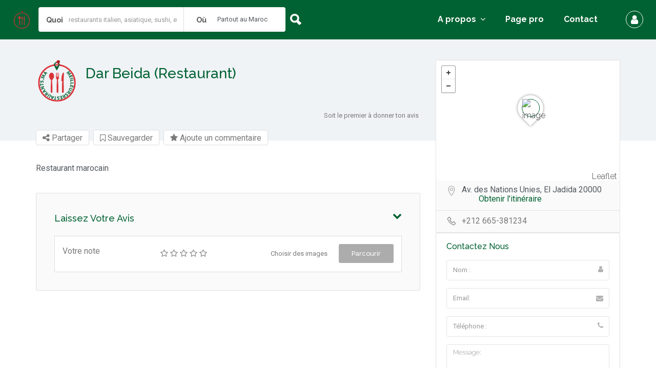

--- FILE ---
content_type: text/html; charset=UTF-8
request_url: https://meilleursrestaurants.ma/restaurant/dar-beida-restaurant/
body_size: 47118
content:
<!DOCTYPE html>
<!--[if IE 7 ]>    <html class="ie7"> <![endif]-->
<!--[if IE 8 ]>    <html class="ie8"> <![endif]-->

<html lang="fr-FR" prefix="og: https://ogp.me/ns#">
    <head>
        <meta charset="UTF-8">
	   <!-- Mobile Meta -->
		<meta name="viewport" content="width=device-width, initial-scale=1">
		<meta http-equiv="Content-Type" content="text/html;charset=utf-8">		
		<meta HTTP-EQUIV="CACHE-CONTROL" CONTENT="NO-CACHE" />
		
		

			
		
<!-- Optimisation des moteurs de recherche par Rank Math PRO - https://rankmath.com/ -->
<title>Dar Beida (Restaurant) - Meilleurs Restaurants Maroc.ma</title>
<meta name="description" content="Dar Beida (Restaurant) - Restaurant marocain"/>
<meta name="robots" content="follow, index, max-snippet:-1, max-video-preview:-1, max-image-preview:large"/>
<link rel="canonical" href="https://meilleursrestaurants.ma/restaurant/dar-beida-restaurant/" />
<meta property="og:locale" content="fr_FR" />
<meta property="og:type" content="article" />
<meta property="og:title" content="Dar Beida (Restaurant) - Meilleurs Restaurants Maroc.ma" />
<meta property="og:description" content="Dar Beida (Restaurant) - Restaurant marocain" />
<meta property="og:url" content="https://meilleursrestaurants.ma/restaurant/dar-beida-restaurant/" />
<meta property="og:site_name" content="Meilleurs Restaurants Maroc" />
<meta property="og:updated_time" content="2022-06-23T23:23:15+01:00" />
<meta name="twitter:card" content="summary_large_image" />
<meta name="twitter:title" content="Dar Beida (Restaurant) - Meilleurs Restaurants Maroc.ma" />
<meta name="twitter:description" content="Dar Beida (Restaurant) - Restaurant marocain" />
<script type="application/ld+json" class="rank-math-schema-pro">{"@context":"https://schema.org","@graph":[{"@type":"LocalBusiness"},{"@type":"Organization","@id":"https://meilleursrestaurants.ma/#organization","name":"Meilleurs Restaurants Maroc","url":"https://meilleursrestaurants.ma","logo":{"@type":"ImageObject","@id":"https://meilleursrestaurants.ma/#logo","url":"https://meilleursrestaurants.ma/wp-content/uploads/2022/06/fink_logo.png","contentUrl":"https://meilleursrestaurants.ma/wp-content/uploads/2022/06/fink_logo.png","caption":"Meilleurs Restaurants Maroc","inLanguage":"fr-FR","width":"604","height":"327"}},{"@type":"WebSite","@id":"https://meilleursrestaurants.ma/#website","url":"https://meilleursrestaurants.ma","name":"Meilleurs Restaurants Maroc","publisher":{"@id":"https://meilleursrestaurants.ma/#organization"},"inLanguage":"fr-FR","potentialAction":{"@type":"SearchAction","target":"https://meilleursrestaurants.ma/?s={search_term_string}","query-input":"required name=search_term_string"}},{"@type":"ImageObject","@id":"https://meilleursrestaurants.ma/wp-content/uploads/2022/06/logo_meilleursrestaurants_ma-e1659644346390.png","url":"https://meilleursrestaurants.ma/wp-content/uploads/2022/06/logo_meilleursrestaurants_ma-e1659644346390.png","width":"150","height":"150","inLanguage":"fr-FR"},{"@type":"BreadcrumbList","@id":"https://meilleursrestaurants.ma/restaurant/dar-beida-restaurant/#breadcrumb","itemListElement":[{"@type":"ListItem","position":"1","item":{"@id":"https://meilleursrestaurants.ma","name":"Home"}},{"@type":"ListItem","position":"2","item":{"@id":"https://meilleursrestaurants.ma/restaurant/dar-beida-restaurant/","name":"Dar Beida (Restaurant)"}}]},{"@type":"WebPage","@id":"https://meilleursrestaurants.ma/restaurant/dar-beida-restaurant/#webpage","url":"https://meilleursrestaurants.ma/restaurant/dar-beida-restaurant/","name":"Dar Beida (Restaurant) - Meilleurs Restaurants Maroc.ma","datePublished":"2022-06-23T23:23:12+01:00","dateModified":"2022-06-23T23:23:15+01:00","isPartOf":{"@id":"https://meilleursrestaurants.ma/#website"},"primaryImageOfPage":{"@id":"https://meilleursrestaurants.ma/wp-content/uploads/2022/06/logo_meilleursrestaurants_ma-e1659644346390.png"},"inLanguage":"fr-FR","breadcrumb":{"@id":"https://meilleursrestaurants.ma/restaurant/dar-beida-restaurant/#breadcrumb"}}]}</script>
<!-- /Extension Rank Math WordPress SEO -->

<link rel='dns-prefetch' href='//sandbox.listingprowp.com' />
<link rel='dns-prefetch' href='//maps.googleapis.com' />
<link rel='dns-prefetch' href='//html5shim.googlecode.com' />
<link rel='dns-prefetch' href='//www.googletagmanager.com' />
<link rel='dns-prefetch' href='//fonts.googleapis.com' />
<link rel='preconnect' href='https://fonts.gstatic.com' crossorigin />
<link rel="alternate" type="application/rss+xml" title="Meilleurs Restaurants Maroc &raquo; Flux" href="https://meilleursrestaurants.ma/feed/" />
<link rel="alternate" type="application/rss+xml" title="Meilleurs Restaurants Maroc &raquo; Flux des commentaires" href="https://meilleursrestaurants.ma/comments/feed/" />
<link rel="alternate" type="application/rss+xml" title="Meilleurs Restaurants Maroc &raquo; Dar Beida (Restaurant) Flux des commentaires" href="https://meilleursrestaurants.ma/restaurant/dar-beida-restaurant/feed/" />
<link rel="alternate" title="oEmbed (JSON)" type="application/json+oembed" href="https://meilleursrestaurants.ma/wp-json/oembed/1.0/embed?url=https%3A%2F%2Fmeilleursrestaurants.ma%2Frestaurant%2Fdar-beida-restaurant%2F" />
<link rel="alternate" title="oEmbed (XML)" type="text/xml+oembed" href="https://meilleursrestaurants.ma/wp-json/oembed/1.0/embed?url=https%3A%2F%2Fmeilleursrestaurants.ma%2Frestaurant%2Fdar-beida-restaurant%2F&#038;format=xml" />
<style id='wp-img-auto-sizes-contain-inline-css' type='text/css'>
img:is([sizes=auto i],[sizes^="auto," i]){contain-intrinsic-size:3000px 1500px}
/*# sourceURL=wp-img-auto-sizes-contain-inline-css */
</style>

<style id='wp-emoji-styles-inline-css' type='text/css'>

	img.wp-smiley, img.emoji {
		display: inline !important;
		border: none !important;
		box-shadow: none !important;
		height: 1em !important;
		width: 1em !important;
		margin: 0 0.07em !important;
		vertical-align: -0.1em !important;
		background: none !important;
		padding: 0 !important;
	}
/*# sourceURL=wp-emoji-styles-inline-css */
</style>
<style id='wp-block-library-inline-css' type='text/css'>
:root{--wp-block-synced-color:#7a00df;--wp-block-synced-color--rgb:122,0,223;--wp-bound-block-color:var(--wp-block-synced-color);--wp-editor-canvas-background:#ddd;--wp-admin-theme-color:#007cba;--wp-admin-theme-color--rgb:0,124,186;--wp-admin-theme-color-darker-10:#006ba1;--wp-admin-theme-color-darker-10--rgb:0,107,160.5;--wp-admin-theme-color-darker-20:#005a87;--wp-admin-theme-color-darker-20--rgb:0,90,135;--wp-admin-border-width-focus:2px}@media (min-resolution:192dpi){:root{--wp-admin-border-width-focus:1.5px}}.wp-element-button{cursor:pointer}:root .has-very-light-gray-background-color{background-color:#eee}:root .has-very-dark-gray-background-color{background-color:#313131}:root .has-very-light-gray-color{color:#eee}:root .has-very-dark-gray-color{color:#313131}:root .has-vivid-green-cyan-to-vivid-cyan-blue-gradient-background{background:linear-gradient(135deg,#00d084,#0693e3)}:root .has-purple-crush-gradient-background{background:linear-gradient(135deg,#34e2e4,#4721fb 50%,#ab1dfe)}:root .has-hazy-dawn-gradient-background{background:linear-gradient(135deg,#faaca8,#dad0ec)}:root .has-subdued-olive-gradient-background{background:linear-gradient(135deg,#fafae1,#67a671)}:root .has-atomic-cream-gradient-background{background:linear-gradient(135deg,#fdd79a,#004a59)}:root .has-nightshade-gradient-background{background:linear-gradient(135deg,#330968,#31cdcf)}:root .has-midnight-gradient-background{background:linear-gradient(135deg,#020381,#2874fc)}:root{--wp--preset--font-size--normal:16px;--wp--preset--font-size--huge:42px}.has-regular-font-size{font-size:1em}.has-larger-font-size{font-size:2.625em}.has-normal-font-size{font-size:var(--wp--preset--font-size--normal)}.has-huge-font-size{font-size:var(--wp--preset--font-size--huge)}.has-text-align-center{text-align:center}.has-text-align-left{text-align:left}.has-text-align-right{text-align:right}.has-fit-text{white-space:nowrap!important}#end-resizable-editor-section{display:none}.aligncenter{clear:both}.items-justified-left{justify-content:flex-start}.items-justified-center{justify-content:center}.items-justified-right{justify-content:flex-end}.items-justified-space-between{justify-content:space-between}.screen-reader-text{border:0;clip-path:inset(50%);height:1px;margin:-1px;overflow:hidden;padding:0;position:absolute;width:1px;word-wrap:normal!important}.screen-reader-text:focus{background-color:#ddd;clip-path:none;color:#444;display:block;font-size:1em;height:auto;left:5px;line-height:normal;padding:15px 23px 14px;text-decoration:none;top:5px;width:auto;z-index:100000}html :where(.has-border-color){border-style:solid}html :where([style*=border-top-color]){border-top-style:solid}html :where([style*=border-right-color]){border-right-style:solid}html :where([style*=border-bottom-color]){border-bottom-style:solid}html :where([style*=border-left-color]){border-left-style:solid}html :where([style*=border-width]){border-style:solid}html :where([style*=border-top-width]){border-top-style:solid}html :where([style*=border-right-width]){border-right-style:solid}html :where([style*=border-bottom-width]){border-bottom-style:solid}html :where([style*=border-left-width]){border-left-style:solid}html :where(img[class*=wp-image-]){height:auto;max-width:100%}:where(figure){margin:0 0 1em}html :where(.is-position-sticky){--wp-admin--admin-bar--position-offset:var(--wp-admin--admin-bar--height,0px)}@media screen and (max-width:600px){html :where(.is-position-sticky){--wp-admin--admin-bar--position-offset:0px}}

/*# sourceURL=wp-block-library-inline-css */
</style><style id='wp-block-heading-inline-css' type='text/css'>
h1:where(.wp-block-heading).has-background,h2:where(.wp-block-heading).has-background,h3:where(.wp-block-heading).has-background,h4:where(.wp-block-heading).has-background,h5:where(.wp-block-heading).has-background,h6:where(.wp-block-heading).has-background{padding:1.25em 2.375em}h1.has-text-align-left[style*=writing-mode]:where([style*=vertical-lr]),h1.has-text-align-right[style*=writing-mode]:where([style*=vertical-rl]),h2.has-text-align-left[style*=writing-mode]:where([style*=vertical-lr]),h2.has-text-align-right[style*=writing-mode]:where([style*=vertical-rl]),h3.has-text-align-left[style*=writing-mode]:where([style*=vertical-lr]),h3.has-text-align-right[style*=writing-mode]:where([style*=vertical-rl]),h4.has-text-align-left[style*=writing-mode]:where([style*=vertical-lr]),h4.has-text-align-right[style*=writing-mode]:where([style*=vertical-rl]),h5.has-text-align-left[style*=writing-mode]:where([style*=vertical-lr]),h5.has-text-align-right[style*=writing-mode]:where([style*=vertical-rl]),h6.has-text-align-left[style*=writing-mode]:where([style*=vertical-lr]),h6.has-text-align-right[style*=writing-mode]:where([style*=vertical-rl]){rotate:180deg}
/*# sourceURL=https://meilleursrestaurants.ma/wp-includes/blocks/heading/style.min.css */
</style>
<style id='wp-block-list-inline-css' type='text/css'>
ol,ul{box-sizing:border-box}:root :where(.wp-block-list.has-background){padding:1.25em 2.375em}
/*# sourceURL=https://meilleursrestaurants.ma/wp-includes/blocks/list/style.min.css */
</style>
<style id='wp-block-paragraph-inline-css' type='text/css'>
.is-small-text{font-size:.875em}.is-regular-text{font-size:1em}.is-large-text{font-size:2.25em}.is-larger-text{font-size:3em}.has-drop-cap:not(:focus):first-letter{float:left;font-size:8.4em;font-style:normal;font-weight:100;line-height:.68;margin:.05em .1em 0 0;text-transform:uppercase}body.rtl .has-drop-cap:not(:focus):first-letter{float:none;margin-left:.1em}p.has-drop-cap.has-background{overflow:hidden}:root :where(p.has-background){padding:1.25em 2.375em}:where(p.has-text-color:not(.has-link-color)) a{color:inherit}p.has-text-align-left[style*="writing-mode:vertical-lr"],p.has-text-align-right[style*="writing-mode:vertical-rl"]{rotate:180deg}
/*# sourceURL=https://meilleursrestaurants.ma/wp-includes/blocks/paragraph/style.min.css */
</style>
<style id='global-styles-inline-css' type='text/css'>
:root{--wp--preset--aspect-ratio--square: 1;--wp--preset--aspect-ratio--4-3: 4/3;--wp--preset--aspect-ratio--3-4: 3/4;--wp--preset--aspect-ratio--3-2: 3/2;--wp--preset--aspect-ratio--2-3: 2/3;--wp--preset--aspect-ratio--16-9: 16/9;--wp--preset--aspect-ratio--9-16: 9/16;--wp--preset--color--black: #000000;--wp--preset--color--cyan-bluish-gray: #abb8c3;--wp--preset--color--white: #ffffff;--wp--preset--color--pale-pink: #f78da7;--wp--preset--color--vivid-red: #cf2e2e;--wp--preset--color--luminous-vivid-orange: #ff6900;--wp--preset--color--luminous-vivid-amber: #fcb900;--wp--preset--color--light-green-cyan: #7bdcb5;--wp--preset--color--vivid-green-cyan: #00d084;--wp--preset--color--pale-cyan-blue: #8ed1fc;--wp--preset--color--vivid-cyan-blue: #0693e3;--wp--preset--color--vivid-purple: #9b51e0;--wp--preset--gradient--vivid-cyan-blue-to-vivid-purple: linear-gradient(135deg,rgb(6,147,227) 0%,rgb(155,81,224) 100%);--wp--preset--gradient--light-green-cyan-to-vivid-green-cyan: linear-gradient(135deg,rgb(122,220,180) 0%,rgb(0,208,130) 100%);--wp--preset--gradient--luminous-vivid-amber-to-luminous-vivid-orange: linear-gradient(135deg,rgb(252,185,0) 0%,rgb(255,105,0) 100%);--wp--preset--gradient--luminous-vivid-orange-to-vivid-red: linear-gradient(135deg,rgb(255,105,0) 0%,rgb(207,46,46) 100%);--wp--preset--gradient--very-light-gray-to-cyan-bluish-gray: linear-gradient(135deg,rgb(238,238,238) 0%,rgb(169,184,195) 100%);--wp--preset--gradient--cool-to-warm-spectrum: linear-gradient(135deg,rgb(74,234,220) 0%,rgb(151,120,209) 20%,rgb(207,42,186) 40%,rgb(238,44,130) 60%,rgb(251,105,98) 80%,rgb(254,248,76) 100%);--wp--preset--gradient--blush-light-purple: linear-gradient(135deg,rgb(255,206,236) 0%,rgb(152,150,240) 100%);--wp--preset--gradient--blush-bordeaux: linear-gradient(135deg,rgb(254,205,165) 0%,rgb(254,45,45) 50%,rgb(107,0,62) 100%);--wp--preset--gradient--luminous-dusk: linear-gradient(135deg,rgb(255,203,112) 0%,rgb(199,81,192) 50%,rgb(65,88,208) 100%);--wp--preset--gradient--pale-ocean: linear-gradient(135deg,rgb(255,245,203) 0%,rgb(182,227,212) 50%,rgb(51,167,181) 100%);--wp--preset--gradient--electric-grass: linear-gradient(135deg,rgb(202,248,128) 0%,rgb(113,206,126) 100%);--wp--preset--gradient--midnight: linear-gradient(135deg,rgb(2,3,129) 0%,rgb(40,116,252) 100%);--wp--preset--font-size--small: 13px;--wp--preset--font-size--medium: 20px;--wp--preset--font-size--large: 36px;--wp--preset--font-size--x-large: 42px;--wp--preset--spacing--20: 0.44rem;--wp--preset--spacing--30: 0.67rem;--wp--preset--spacing--40: 1rem;--wp--preset--spacing--50: 1.5rem;--wp--preset--spacing--60: 2.25rem;--wp--preset--spacing--70: 3.38rem;--wp--preset--spacing--80: 5.06rem;--wp--preset--shadow--natural: 6px 6px 9px rgba(0, 0, 0, 0.2);--wp--preset--shadow--deep: 12px 12px 50px rgba(0, 0, 0, 0.4);--wp--preset--shadow--sharp: 6px 6px 0px rgba(0, 0, 0, 0.2);--wp--preset--shadow--outlined: 6px 6px 0px -3px rgb(255, 255, 255), 6px 6px rgb(0, 0, 0);--wp--preset--shadow--crisp: 6px 6px 0px rgb(0, 0, 0);}:where(.is-layout-flex){gap: 0.5em;}:where(.is-layout-grid){gap: 0.5em;}body .is-layout-flex{display: flex;}.is-layout-flex{flex-wrap: wrap;align-items: center;}.is-layout-flex > :is(*, div){margin: 0;}body .is-layout-grid{display: grid;}.is-layout-grid > :is(*, div){margin: 0;}:where(.wp-block-columns.is-layout-flex){gap: 2em;}:where(.wp-block-columns.is-layout-grid){gap: 2em;}:where(.wp-block-post-template.is-layout-flex){gap: 1.25em;}:where(.wp-block-post-template.is-layout-grid){gap: 1.25em;}.has-black-color{color: var(--wp--preset--color--black) !important;}.has-cyan-bluish-gray-color{color: var(--wp--preset--color--cyan-bluish-gray) !important;}.has-white-color{color: var(--wp--preset--color--white) !important;}.has-pale-pink-color{color: var(--wp--preset--color--pale-pink) !important;}.has-vivid-red-color{color: var(--wp--preset--color--vivid-red) !important;}.has-luminous-vivid-orange-color{color: var(--wp--preset--color--luminous-vivid-orange) !important;}.has-luminous-vivid-amber-color{color: var(--wp--preset--color--luminous-vivid-amber) !important;}.has-light-green-cyan-color{color: var(--wp--preset--color--light-green-cyan) !important;}.has-vivid-green-cyan-color{color: var(--wp--preset--color--vivid-green-cyan) !important;}.has-pale-cyan-blue-color{color: var(--wp--preset--color--pale-cyan-blue) !important;}.has-vivid-cyan-blue-color{color: var(--wp--preset--color--vivid-cyan-blue) !important;}.has-vivid-purple-color{color: var(--wp--preset--color--vivid-purple) !important;}.has-black-background-color{background-color: var(--wp--preset--color--black) !important;}.has-cyan-bluish-gray-background-color{background-color: var(--wp--preset--color--cyan-bluish-gray) !important;}.has-white-background-color{background-color: var(--wp--preset--color--white) !important;}.has-pale-pink-background-color{background-color: var(--wp--preset--color--pale-pink) !important;}.has-vivid-red-background-color{background-color: var(--wp--preset--color--vivid-red) !important;}.has-luminous-vivid-orange-background-color{background-color: var(--wp--preset--color--luminous-vivid-orange) !important;}.has-luminous-vivid-amber-background-color{background-color: var(--wp--preset--color--luminous-vivid-amber) !important;}.has-light-green-cyan-background-color{background-color: var(--wp--preset--color--light-green-cyan) !important;}.has-vivid-green-cyan-background-color{background-color: var(--wp--preset--color--vivid-green-cyan) !important;}.has-pale-cyan-blue-background-color{background-color: var(--wp--preset--color--pale-cyan-blue) !important;}.has-vivid-cyan-blue-background-color{background-color: var(--wp--preset--color--vivid-cyan-blue) !important;}.has-vivid-purple-background-color{background-color: var(--wp--preset--color--vivid-purple) !important;}.has-black-border-color{border-color: var(--wp--preset--color--black) !important;}.has-cyan-bluish-gray-border-color{border-color: var(--wp--preset--color--cyan-bluish-gray) !important;}.has-white-border-color{border-color: var(--wp--preset--color--white) !important;}.has-pale-pink-border-color{border-color: var(--wp--preset--color--pale-pink) !important;}.has-vivid-red-border-color{border-color: var(--wp--preset--color--vivid-red) !important;}.has-luminous-vivid-orange-border-color{border-color: var(--wp--preset--color--luminous-vivid-orange) !important;}.has-luminous-vivid-amber-border-color{border-color: var(--wp--preset--color--luminous-vivid-amber) !important;}.has-light-green-cyan-border-color{border-color: var(--wp--preset--color--light-green-cyan) !important;}.has-vivid-green-cyan-border-color{border-color: var(--wp--preset--color--vivid-green-cyan) !important;}.has-pale-cyan-blue-border-color{border-color: var(--wp--preset--color--pale-cyan-blue) !important;}.has-vivid-cyan-blue-border-color{border-color: var(--wp--preset--color--vivid-cyan-blue) !important;}.has-vivid-purple-border-color{border-color: var(--wp--preset--color--vivid-purple) !important;}.has-vivid-cyan-blue-to-vivid-purple-gradient-background{background: var(--wp--preset--gradient--vivid-cyan-blue-to-vivid-purple) !important;}.has-light-green-cyan-to-vivid-green-cyan-gradient-background{background: var(--wp--preset--gradient--light-green-cyan-to-vivid-green-cyan) !important;}.has-luminous-vivid-amber-to-luminous-vivid-orange-gradient-background{background: var(--wp--preset--gradient--luminous-vivid-amber-to-luminous-vivid-orange) !important;}.has-luminous-vivid-orange-to-vivid-red-gradient-background{background: var(--wp--preset--gradient--luminous-vivid-orange-to-vivid-red) !important;}.has-very-light-gray-to-cyan-bluish-gray-gradient-background{background: var(--wp--preset--gradient--very-light-gray-to-cyan-bluish-gray) !important;}.has-cool-to-warm-spectrum-gradient-background{background: var(--wp--preset--gradient--cool-to-warm-spectrum) !important;}.has-blush-light-purple-gradient-background{background: var(--wp--preset--gradient--blush-light-purple) !important;}.has-blush-bordeaux-gradient-background{background: var(--wp--preset--gradient--blush-bordeaux) !important;}.has-luminous-dusk-gradient-background{background: var(--wp--preset--gradient--luminous-dusk) !important;}.has-pale-ocean-gradient-background{background: var(--wp--preset--gradient--pale-ocean) !important;}.has-electric-grass-gradient-background{background: var(--wp--preset--gradient--electric-grass) !important;}.has-midnight-gradient-background{background: var(--wp--preset--gradient--midnight) !important;}.has-small-font-size{font-size: var(--wp--preset--font-size--small) !important;}.has-medium-font-size{font-size: var(--wp--preset--font-size--medium) !important;}.has-large-font-size{font-size: var(--wp--preset--font-size--large) !important;}.has-x-large-font-size{font-size: var(--wp--preset--font-size--x-large) !important;}
/*# sourceURL=global-styles-inline-css */
</style>

<style id='classic-theme-styles-inline-css' type='text/css'>
/*! This file is auto-generated */
.wp-block-button__link{color:#fff;background-color:#32373c;border-radius:9999px;box-shadow:none;text-decoration:none;padding:calc(.667em + 2px) calc(1.333em + 2px);font-size:1.125em}.wp-block-file__button{background:#32373c;color:#fff;text-decoration:none}
/*# sourceURL=/wp-includes/css/classic-themes.min.css */
</style>
<link rel='stylesheet' id='bookingStyle-css' href='https://meilleursrestaurants.ma/wp-content/plugins/listingpro-bookings/assets/css/listingpro-bookings.css?ver=6.9' type='text/css' media='all' />
<link rel='stylesheet' id='bootstrap-datetimepicker-css-css' href='https://meilleursrestaurants.ma/wp-content/plugins//listingpro-lead-form/assets/css/bootstrap-datetimepicker.min.css?ver=6.9' type='text/css' media='all' />
<link rel='stylesheet' id='listingpr-parent-style-css' href='https://meilleursrestaurants.ma/wp-content/themes/listingpro/style.css?ver=6.9' type='text/css' media='all' />
<link rel='stylesheet' id='bootstrap-css' href='https://meilleursrestaurants.ma/wp-content/themes/listingpro/assets/lib/bootstrap/css/bootstrap.min.css?ver=6.9' type='text/css' media='all' />
<link rel='stylesheet' id='Magnific-Popup-css' href='https://meilleursrestaurants.ma/wp-content/themes/listingpro/assets/lib/Magnific-Popup-master/magnific-popup.css?ver=6.9' type='text/css' media='all' />
<link rel='stylesheet' id='popup-component-css' href='https://meilleursrestaurants.ma/wp-content/themes/listingpro/assets/lib/popup/css/component.css?ver=6.9' type='text/css' media='all' />
<link rel='stylesheet' id='Font-awesome-css' href='https://meilleursrestaurants.ma/wp-content/themes/listingpro/assets/lib/font-awesome/css/font-awesome.min.css?ver=6.9' type='text/css' media='all' />
<link rel='stylesheet' id='Mmenu-css' href='https://meilleursrestaurants.ma/wp-content/themes/listingpro/assets/lib/jquerym.menu/css/jquery.mmenu.all.css?ver=6.9' type='text/css' media='all' />
<link rel='stylesheet' id='MapBox-css' href='https://meilleursrestaurants.ma/wp-content/themes/listingpro/assets/css/mapbox.css?ver=6.9' type='text/css' media='all' />
<link rel='stylesheet' id='Chosen-css' href='https://meilleursrestaurants.ma/wp-content/themes/listingpro/assets/lib/chosen/chosen.css?ver=6.9' type='text/css' media='all' />
<link rel='stylesheet' id='Slick-css-css' href='https://meilleursrestaurants.ma/wp-content/themes/listingpro/assets/lib/slick/slick.css?ver=6.9' type='text/css' media='all' />
<link rel='stylesheet' id='Slick-theme-css' href='https://meilleursrestaurants.ma/wp-content/themes/listingpro/assets/lib/slick/slick-theme.css?ver=6.9' type='text/css' media='all' />
<link rel='stylesheet' id='css-prettyphoto-css' href='https://meilleursrestaurants.ma/wp-content/themes/listingpro/assets/css/prettyphoto.css?ver=6.9' type='text/css' media='all' />
<link rel='stylesheet' id='jquery-ui-css' href='https://meilleursrestaurants.ma/wp-content/themes/listingpro/assets/css/jquery-ui.css?ver=6.9' type='text/css' media='all' />
<link rel='stylesheet' id='icon8-css' href='https://meilleursrestaurants.ma/wp-content/themes/listingpro/assets/lib/icon8/styles.min.css?ver=6.9' type='text/css' media='all' />
<link rel='stylesheet' id='Color-css' href='https://meilleursrestaurants.ma/wp-content/themes/listingpro/assets/css/colors.css?ver=6.9' type='text/css' media='all' />
<link rel='stylesheet' id='custom-font-css' href='https://meilleursrestaurants.ma/wp-content/themes/listingpro/assets/css/font.css?ver=6.9' type='text/css' media='all' />
<link rel='stylesheet' id='Main-css' href='https://meilleursrestaurants.ma/wp-content/themes/listingpro/assets/css/main.css?ver=6.9' type='text/css' media='all' />
<link rel='stylesheet' id='Responsive-css' href='https://meilleursrestaurants.ma/wp-content/themes/listingpro/assets/css/responsive.css?ver=6.9' type='text/css' media='all' />
<link rel='stylesheet' id='select2-css' href='https://meilleursrestaurants.ma/wp-content/themes/listingpro/assets/css/select2.css?ver=6.9' type='text/css' media='all' />
<link rel='stylesheet' id='dynamiclocation-css' href='https://meilleursrestaurants.ma/wp-content/themes/listingpro/assets/css/city-autocomplete.css?ver=6.9' type='text/css' media='all' />
<link rel='stylesheet' id='lp-body-overlay-css' href='https://meilleursrestaurants.ma/wp-content/themes/listingpro/assets/css/common.loading.css?ver=6.9' type='text/css' media='all' />
<link rel='stylesheet' id='bootstrapslider-css' href='https://meilleursrestaurants.ma/wp-content/themes/listingpro/assets/lib/bootstrap/css/bootstrap-slider.css?ver=6.9' type='text/css' media='all' />
<link rel='stylesheet' id='mourisjs-css' href='https://meilleursrestaurants.ma/wp-content/themes/listingpro/assets/css/morris.css?ver=6.9' type='text/css' media='all' />
<link rel='stylesheet' id='listingpro-css' href='https://meilleursrestaurants.ma/wp-content/themes/listingpro-child/style.css?ver=6.9' type='text/css' media='all' />
<link rel='stylesheet' id='font-rock-salt-css' href='https://fonts.googleapis.com/css?family=Rock+Salt&#038;ver=6.9' type='text/css' media='all' />
<link rel='stylesheet' id='font-quicksand-css' href='https://fonts.googleapis.com/css?family=Quicksand&#038;ver=6.9' type='text/css' media='all' />
<link rel='stylesheet' id='version2-countdown-css' href='https://meilleursrestaurants.ma/wp-content/themes/listingpro/assets/lib/countdown/flipclock.css?ver=6.9' type='text/css' media='all' />
<link rel='stylesheet' id='version2-styles-css' href='https://meilleursrestaurants.ma/wp-content/themes/listingpro/assets/css/main-new.css?ver=6.9' type='text/css' media='all' />
<link rel='stylesheet' id='version2-colors-css' href='https://meilleursrestaurants.ma/wp-content/themes/listingpro/assets/css/colors-new.css?ver=6.9' type='text/css' media='all' />
<link rel='stylesheet' id='LP_dynamic_php_css-css' href='https://meilleursrestaurants.ma/wp-content/themes/listingpro/assets/css/dynamic-css.css?ver=6.9' type='text/css' media='all' />
<link rel="preload" as="style" href="https://fonts.googleapis.com/css?family=Raleway:100,200,300,400,500,600,700,800,900,100italic,200italic,300italic,400italic,500italic,600italic,700italic,800italic,900italic%7CRoboto:100,200,300,400,500,600,700,800,900,100italic,200italic,300italic,400italic,500italic,600italic,700italic,800italic,900italic&#038;subset=latin&#038;display=swap&#038;ver=1716821082" /><link rel="stylesheet" href="https://fonts.googleapis.com/css?family=Raleway:100,200,300,400,500,600,700,800,900,100italic,200italic,300italic,400italic,500italic,600italic,700italic,800italic,900italic%7CRoboto:100,200,300,400,500,600,700,800,900,100italic,200italic,300italic,400italic,500italic,600italic,700italic,800italic,900italic&#038;subset=latin&#038;display=swap&#038;ver=1716821082" media="print" onload="this.media='all'"><noscript><link rel="stylesheet" href="https://fonts.googleapis.com/css?family=Raleway:100,200,300,400,500,600,700,800,900,100italic,200italic,300italic,400italic,500italic,600italic,700italic,800italic,900italic%7CRoboto:100,200,300,400,500,600,700,800,900,100italic,200italic,300italic,400italic,500italic,600italic,700italic,800italic,900italic&#038;subset=latin&#038;display=swap&#038;ver=1716821082" /></noscript><link rel='stylesheet' id='sib-front-css-css' href='https://meilleursrestaurants.ma/wp-content/plugins/mailin/css/mailin-front.css?ver=6.9' type='text/css' media='all' />
<script type="text/javascript">
            window._nslDOMReady = (function () {
                const executedCallbacks = new Set();
            
                return function (callback) {
                    /**
                    * Third parties might dispatch DOMContentLoaded events, so we need to ensure that we only run our callback once!
                    */
                    if (executedCallbacks.has(callback)) return;
            
                    const wrappedCallback = function () {
                        if (executedCallbacks.has(callback)) return;
                        executedCallbacks.add(callback);
                        callback();
                    };
            
                    if (document.readyState === "complete" || document.readyState === "interactive") {
                        wrappedCallback();
                    } else {
                        document.addEventListener("DOMContentLoaded", wrappedCallback);
                    }
                };
            })();
        </script><script type="text/javascript" src="https://meilleursrestaurants.ma/wp-includes/js/jquery/jquery.min.js?ver=3.7.1" id="jquery-core-js"></script>
<script type="text/javascript" src="https://meilleursrestaurants.ma/wp-includes/js/jquery/jquery-migrate.min.js?ver=3.4.1" id="jquery-migrate-js"></script>
<script type="text/javascript" id="ajax-login-script-js-extra">
/* <![CDATA[ */
var ajax_login_object = {"ajaxurl":"https://meilleursrestaurants.ma/wp-admin/admin-ajax.php","redirecturl":"https://meilleursrestaurants.ma/tableau-bord/","loadingmessage":"\u003Cspan class=\"alert alert-info\"\u003EVeuillez patienter...\u003Ci class=\"fa fa-spinner fa-spin\"\u003E\u003C/i\u003E\u003C/span\u003E"};
//# sourceURL=ajax-login-script-js-extra
/* ]]> */
</script>
<script type="text/javascript" src="https://meilleursrestaurants.ma/wp-content/themes/listingpro/assets/js/login.js?ver=6.9" id="ajax-login-script-js"></script>
<script type="text/javascript" id="search-ajax-script-js-extra">
/* <![CDATA[ */
var ajax_search_term_object = {"ajaxurl":"https://meilleursrestaurants.ma/wp-admin/admin-ajax.php","noresult":"plus r\u00e9cents","listing":" !","resultfor":"R\u00e9sultats pour"};
//# sourceURL=search-ajax-script-js-extra
/* ]]> */
</script>
<script type="text/javascript" src="https://meilleursrestaurants.ma/wp-content/themes/listingpro/assets/js/search-ajax.js?ver=6.9" id="search-ajax-script-js"></script>
<script type="text/javascript" id="ajax-single-ajax-js-extra">
/* <![CDATA[ */
var single_ajax_object = {"ajaxurl":"https://meilleursrestaurants.ma/wp-admin/admin-ajax.php"};
//# sourceURL=ajax-single-ajax-js-extra
/* ]]> */
</script>
<script type="text/javascript" src="https://meilleursrestaurants.ma/wp-content/themes/listingpro/assets/js/single-ajax.js?ver=6.9" id="ajax-single-ajax-js"></script>
<script type="text/javascript" id="ajax-approvereview-script-js-extra">
/* <![CDATA[ */
var ajax_approvereview_object = {"ajaxurl":"https://meilleursrestaurants.ma/wp-admin/admin-ajax.php"};
//# sourceURL=ajax-approvereview-script-js-extra
/* ]]> */
</script>
<script type="text/javascript" src="https://meilleursrestaurants.ma/wp-content/themes/listingpro/assets/js/approve-review.js?ver=6.9" id="ajax-approvereview-script-js"></script>
<script type="text/javascript" id="listingpro_home_map-js-extra">
/* <![CDATA[ */
var listingpro_home_map_object = {"ajaxurl":"https://meilleursrestaurants.ma/wp-admin/admin-ajax.php"};
//# sourceURL=listingpro_home_map-js-extra
/* ]]> */
</script>
<script type="text/javascript" src="https://meilleursrestaurants.ma/wp-content/themes/listingpro/assets/js/home-map.js?ver=6.9" id="listingpro_home_map-js"></script>
<script type="text/javascript" id="ajax-needlogin-ajax-js-extra">
/* <![CDATA[ */
var needlogin_object = {"ajaxurl":"https://meilleursrestaurants.ma/wp-admin/admin-ajax.php"};
//# sourceURL=ajax-needlogin-ajax-js-extra
/* ]]> */
</script>
<script type="text/javascript" src="https://meilleursrestaurants.ma/wp-content/themes/listingpro/assets/js/needlogin-ajax.js?ver=6.9" id="ajax-needlogin-ajax-js"></script>
<script type="text/javascript" src="https://meilleursrestaurants.ma/wp-content/themes/listingpro/assets/js/checkout.js?ver=6.9" id="stripejs-js"></script>
<script type="text/javascript" id="bookingjs-js-extra">
/* <![CDATA[ */
var lp_booking_vars = {"associated_listing":"Associated Listing:"};
//# sourceURL=bookingjs-js-extra
/* ]]> */
</script>
<script type="text/javascript" src="https://meilleursrestaurants.ma/wp-content/plugins/listingpro-bookings/assets/js/listingpro-bookings.js?ver=6.9" id="bookingjs-js"></script>
<script type="text/javascript" src="https://meilleursrestaurants.ma/wp-content/themes/listingpro/assets/js/jquery-ui.js?ver=6.9" id="jquery-ui-js"></script>
<script type="text/javascript" src="https://sandbox.listingprowp.com/datepicker-locales/datepicker-fr_FR.js?ver=6.9" id="datelocale-js"></script>
<script type="text/javascript" src="https://meilleursrestaurants.ma/wp-content/plugins/listingpro-plugin/assets/js/main.js?ver=6.9" id="main-js"></script>
<script type="text/javascript" id="review-submit-ajax-js-extra">
/* <![CDATA[ */
var ajax_review_object = {"ajaxurl":"https://meilleursrestaurants.ma/wp-admin/admin-ajax.php"};
//# sourceURL=review-submit-ajax-js-extra
/* ]]> */
</script>
<script type="text/javascript" src="https://meilleursrestaurants.ma/wp-content/themes/listingpro/assets/js/review-submit.js?ver=6.9" id="review-submit-ajax-js"></script>
<script type="text/javascript" src="https://maps.googleapis.com/maps/api/js?key=AIzaSyDQIbsz2wFeL42Dp9KaL4o4cJKJu4r8Tvg&amp;libraries=places&amp;ver=6.9" id="mapsjs-js"></script>
<script type="text/javascript" src="https://meilleursrestaurants.ma/wp-content/themes/listingpro/assets/js/raphael-min.js?ver=6.9" id="raphelmin-js"></script>
<script type="text/javascript" src="https://meilleursrestaurants.ma/wp-content/themes/listingpro/assets/js/morris.js?ver=6.9" id="morisjs-js"></script>
<script type="text/javascript" id="ajax-term-script-js-extra">
/* <![CDATA[ */
var ajax_term_object = {"ajaxurl":"https://meilleursrestaurants.ma/wp-admin/admin-ajax.php"};
//# sourceURL=ajax-term-script-js-extra
/* ]]> */
</script>
<script type="text/javascript" src="https://meilleursrestaurants.ma/wp-content/plugins/listingpro-plugin/assets/js/child-term.js?ver=6.9" id="ajax-term-script-js"></script>

<!-- Extrait de code de la balise Google (gtag.js) ajouté par Site Kit -->
<!-- Extrait Google Analytics ajouté par Site Kit -->
<script type="text/javascript" src="https://www.googletagmanager.com/gtag/js?id=G-LBWMGQ93KR" id="google_gtagjs-js" async></script>
<script type="text/javascript" id="google_gtagjs-js-after">
/* <![CDATA[ */
window.dataLayer = window.dataLayer || [];function gtag(){dataLayer.push(arguments);}
gtag("set","linker",{"domains":["meilleursrestaurants.ma"]});
gtag("js", new Date());
gtag("set", "developer_id.dZTNiMT", true);
gtag("config", "G-LBWMGQ93KR");
//# sourceURL=google_gtagjs-js-after
/* ]]> */
</script>
<script type="text/javascript" id="sib-front-js-js-extra">
/* <![CDATA[ */
var sibErrMsg = {"invalidMail":"Veuillez entrer une adresse e-mail valide.","requiredField":"Veuillez compl\u00e9ter les champs obligatoires.","invalidDateFormat":"Veuillez entrer une date valide.","invalidSMSFormat":"Veuillez entrer une num\u00e9ro de t\u00e9l\u00e9phone valide."};
var ajax_sib_front_object = {"ajax_url":"https://meilleursrestaurants.ma/wp-admin/admin-ajax.php","ajax_nonce":"a6f0afbd5c","flag_url":"https://meilleursrestaurants.ma/wp-content/plugins/mailin/img/flags/"};
//# sourceURL=sib-front-js-js-extra
/* ]]> */
</script>
<script type="text/javascript" src="https://meilleursrestaurants.ma/wp-content/plugins/mailin/js/mailin-front.js?ver=1758723388" id="sib-front-js-js"></script>
<link rel="https://api.w.org/" href="https://meilleursrestaurants.ma/wp-json/" /><link rel="alternate" title="JSON" type="application/json" href="https://meilleursrestaurants.ma/wp-json/wp/v2/listing/1077" /><link rel="EditURI" type="application/rsd+xml" title="RSD" href="https://meilleursrestaurants.ma/xmlrpc.php?rsd" />
<meta name="generator" content="WordPress 6.9" />
<link rel='shortlink' href='https://meilleursrestaurants.ma/?p=1077' />
<meta name="generator" content="Redux 4.5.7" /><meta name="generator" content="Site Kit by Google 1.162.0" />			<script type="application/ld+json">
					{
					  "@context": "http://schema.org",
					  "@type": "Organization",
					  "url": "",
					  "name": "",
					  "logo": "https://meilleursrestaurants.ma/wp-content/uploads/2022/06/logo_meilleursrestaurants_ma.png",
					  "contactPoint": {
						"@type": "ContactPoint",
						"telephone": "",
						"contactType": "Customer service"
					  }
					}
			</script>
							<script type="application/ld+json">
				{
                    "@context": "http://schema.org/",
                    "@type": "LocalBusiness",
                                            "address": {
                            "@type": "PostalAddress",
                        "streetAddress": "Av. des Nations Unies, El Jadida 20000",
                        "addressLocality": "El Jadida",
                        "addressRegion": "ON"
                    },
                                        
                                            "name": "Dar Beida (Restaurant)",
                        
                                                                                    "telephone": "+212 665-381234",
                                            
				}

				</script>
			<meta name="generator" content="Elementor 3.32.2; features: additional_custom_breakpoints; settings: css_print_method-external, google_font-enabled, font_display-auto">
			<style>
				.e-con.e-parent:nth-of-type(n+4):not(.e-lazyloaded):not(.e-no-lazyload),
				.e-con.e-parent:nth-of-type(n+4):not(.e-lazyloaded):not(.e-no-lazyload) * {
					background-image: none !important;
				}
				@media screen and (max-height: 1024px) {
					.e-con.e-parent:nth-of-type(n+3):not(.e-lazyloaded):not(.e-no-lazyload),
					.e-con.e-parent:nth-of-type(n+3):not(.e-lazyloaded):not(.e-no-lazyload) * {
						background-image: none !important;
					}
				}
				@media screen and (max-height: 640px) {
					.e-con.e-parent:nth-of-type(n+2):not(.e-lazyloaded):not(.e-no-lazyload),
					.e-con.e-parent:nth-of-type(n+2):not(.e-lazyloaded):not(.e-no-lazyload) * {
						background-image: none !important;
					}
				}
			</style>
			<link rel="icon" href="https://meilleursrestaurants.ma/wp-content/uploads/2022/06/fink_favicon-63x63.png" sizes="32x32" />
<link rel="icon" href="https://meilleursrestaurants.ma/wp-content/uploads/2022/06/fink_favicon-300x300.png" sizes="192x192" />
<link rel="apple-touch-icon" href="https://meilleursrestaurants.ma/wp-content/uploads/2022/06/fink_favicon-300x300.png" />
<meta name="msapplication-TileImage" content="https://meilleursrestaurants.ma/wp-content/uploads/2022/06/fink_favicon-300x300.png" />
<style type="text/css">div.nsl-container[data-align="left"] {
    text-align: left;
}

div.nsl-container[data-align="center"] {
    text-align: center;
}

div.nsl-container[data-align="right"] {
    text-align: right;
}


div.nsl-container div.nsl-container-buttons a[data-plugin="nsl"] {
    text-decoration: none;
    box-shadow: none;
    border: 0;
}

div.nsl-container .nsl-container-buttons {
    display: flex;
    padding: 5px 0;
}

div.nsl-container.nsl-container-block .nsl-container-buttons {
    display: inline-grid;
    grid-template-columns: minmax(145px, auto);
}

div.nsl-container-block-fullwidth .nsl-container-buttons {
    flex-flow: column;
    align-items: center;
}

div.nsl-container-block-fullwidth .nsl-container-buttons a,
div.nsl-container-block .nsl-container-buttons a {
    flex: 1 1 auto;
    display: block;
    margin: 5px 0;
    width: 100%;
}

div.nsl-container-inline {
    margin: -5px;
    text-align: left;
}

div.nsl-container-inline .nsl-container-buttons {
    justify-content: center;
    flex-wrap: wrap;
}

div.nsl-container-inline .nsl-container-buttons a {
    margin: 5px;
    display: inline-block;
}

div.nsl-container-grid .nsl-container-buttons {
    flex-flow: row;
    align-items: center;
    flex-wrap: wrap;
}

div.nsl-container-grid .nsl-container-buttons a {
    flex: 1 1 auto;
    display: block;
    margin: 5px;
    max-width: 280px;
    width: 100%;
}

@media only screen and (min-width: 650px) {
    div.nsl-container-grid .nsl-container-buttons a {
        width: auto;
    }
}

div.nsl-container .nsl-button {
    cursor: pointer;
    vertical-align: top;
    border-radius: 4px;
}

div.nsl-container .nsl-button-default {
    color: #fff;
    display: flex;
}

div.nsl-container .nsl-button-icon {
    display: inline-block;
}

div.nsl-container .nsl-button-svg-container {
    flex: 0 0 auto;
    padding: 8px;
    display: flex;
    align-items: center;
}

div.nsl-container svg {
    height: 24px;
    width: 24px;
    vertical-align: top;
}

div.nsl-container .nsl-button-default div.nsl-button-label-container {
    margin: 0 24px 0 12px;
    padding: 10px 0;
    font-family: Helvetica, Arial, sans-serif;
    font-size: 16px;
    line-height: 20px;
    letter-spacing: .25px;
    overflow: hidden;
    text-align: center;
    text-overflow: clip;
    white-space: nowrap;
    flex: 1 1 auto;
    -webkit-font-smoothing: antialiased;
    -moz-osx-font-smoothing: grayscale;
    text-transform: none;
    display: inline-block;
}

div.nsl-container .nsl-button-google[data-skin="light"] {
    box-shadow: inset 0 0 0 1px #747775;
    color: #1f1f1f;
}

div.nsl-container .nsl-button-google[data-skin="dark"] {
    box-shadow: inset 0 0 0 1px #8E918F;
    color: #E3E3E3;
}

div.nsl-container .nsl-button-google[data-skin="neutral"] {
    color: #1F1F1F;
}

div.nsl-container .nsl-button-google div.nsl-button-label-container {
    font-family: "Roboto Medium", Roboto, Helvetica, Arial, sans-serif;
}

div.nsl-container .nsl-button-apple .nsl-button-svg-container {
    padding: 0 6px;
}

div.nsl-container .nsl-button-apple .nsl-button-svg-container svg {
    height: 40px;
    width: auto;
}

div.nsl-container .nsl-button-apple[data-skin="light"] {
    color: #000;
    box-shadow: 0 0 0 1px #000;
}

div.nsl-container .nsl-button-facebook[data-skin="white"] {
    color: #000;
    box-shadow: inset 0 0 0 1px #000;
}

div.nsl-container .nsl-button-facebook[data-skin="light"] {
    color: #1877F2;
    box-shadow: inset 0 0 0 1px #1877F2;
}

div.nsl-container .nsl-button-spotify[data-skin="white"] {
    color: #191414;
    box-shadow: inset 0 0 0 1px #191414;
}

div.nsl-container .nsl-button-apple div.nsl-button-label-container {
    font-size: 17px;
    font-family: -apple-system, BlinkMacSystemFont, "Segoe UI", Roboto, Helvetica, Arial, sans-serif, "Apple Color Emoji", "Segoe UI Emoji", "Segoe UI Symbol";
}

div.nsl-container .nsl-button-slack div.nsl-button-label-container {
    font-size: 17px;
    font-family: -apple-system, BlinkMacSystemFont, "Segoe UI", Roboto, Helvetica, Arial, sans-serif, "Apple Color Emoji", "Segoe UI Emoji", "Segoe UI Symbol";
}

div.nsl-container .nsl-button-slack[data-skin="light"] {
    color: #000000;
    box-shadow: inset 0 0 0 1px #DDDDDD;
}

div.nsl-container .nsl-button-tiktok[data-skin="light"] {
    color: #161823;
    box-shadow: 0 0 0 1px rgba(22, 24, 35, 0.12);
}


div.nsl-container .nsl-button-kakao {
    color: rgba(0, 0, 0, 0.85);
}

.nsl-clear {
    clear: both;
}

.nsl-container {
    clear: both;
}

.nsl-disabled-provider .nsl-button {
    filter: grayscale(1);
    opacity: 0.8;
}

/*Button align start*/

div.nsl-container-inline[data-align="left"] .nsl-container-buttons {
    justify-content: flex-start;
}

div.nsl-container-inline[data-align="center"] .nsl-container-buttons {
    justify-content: center;
}

div.nsl-container-inline[data-align="right"] .nsl-container-buttons {
    justify-content: flex-end;
}


div.nsl-container-grid[data-align="left"] .nsl-container-buttons {
    justify-content: flex-start;
}

div.nsl-container-grid[data-align="center"] .nsl-container-buttons {
    justify-content: center;
}

div.nsl-container-grid[data-align="right"] .nsl-container-buttons {
    justify-content: flex-end;
}

div.nsl-container-grid[data-align="space-around"] .nsl-container-buttons {
    justify-content: space-around;
}

div.nsl-container-grid[data-align="space-between"] .nsl-container-buttons {
    justify-content: space-between;
}

/* Button align end*/

/* Redirect */

#nsl-redirect-overlay {
    display: flex;
    flex-direction: column;
    justify-content: center;
    align-items: center;
    position: fixed;
    z-index: 1000000;
    left: 0;
    top: 0;
    width: 100%;
    height: 100%;
    backdrop-filter: blur(1px);
    background-color: RGBA(0, 0, 0, .32);;
}

#nsl-redirect-overlay-container {
    display: flex;
    flex-direction: column;
    justify-content: center;
    align-items: center;
    background-color: white;
    padding: 30px;
    border-radius: 10px;
}

#nsl-redirect-overlay-spinner {
    content: '';
    display: block;
    margin: 20px;
    border: 9px solid RGBA(0, 0, 0, .6);
    border-top: 9px solid #fff;
    border-radius: 50%;
    box-shadow: inset 0 0 0 1px RGBA(0, 0, 0, .6), 0 0 0 1px RGBA(0, 0, 0, .6);
    width: 40px;
    height: 40px;
    animation: nsl-loader-spin 2s linear infinite;
}

@keyframes nsl-loader-spin {
    0% {
        transform: rotate(0deg)
    }
    to {
        transform: rotate(360deg)
    }
}

#nsl-redirect-overlay-title {
    font-family: -apple-system, BlinkMacSystemFont, "Segoe UI", Roboto, Oxygen-Sans, Ubuntu, Cantarell, "Helvetica Neue", sans-serif;
    font-size: 18px;
    font-weight: bold;
    color: #3C434A;
}

#nsl-redirect-overlay-text {
    font-family: -apple-system, BlinkMacSystemFont, "Segoe UI", Roboto, Oxygen-Sans, Ubuntu, Cantarell, "Helvetica Neue", sans-serif;
    text-align: center;
    font-size: 14px;
    color: #3C434A;
}

/* Redirect END*/</style><style type="text/css">/* Notice fallback */
#nsl-notices-fallback {
    position: fixed;
    right: 10px;
    top: 10px;
    z-index: 10000;
}

.admin-bar #nsl-notices-fallback {
    top: 42px;
}

#nsl-notices-fallback > div {
    position: relative;
    background: #fff;
    border-left: 4px solid #fff;
    box-shadow: 0 1px 1px 0 rgba(0, 0, 0, .1);
    margin: 5px 15px 2px;
    padding: 1px 20px;
}

#nsl-notices-fallback > div.error {
    display: block;
    border-left-color: #dc3232;
}

#nsl-notices-fallback > div.updated {
    display: block;
    border-left-color: #46b450;
}

#nsl-notices-fallback p {
    margin: .5em 0;
    padding: 2px;
}

#nsl-notices-fallback > div:after {
    position: absolute;
    right: 5px;
    top: 5px;
    content: '\00d7';
    display: block;
    height: 16px;
    width: 16px;
    line-height: 16px;
    text-align: center;
    font-size: 20px;
    cursor: pointer;
}</style><script type="text/javascript">
                jQuery(document).ready(function(){

}); 
         </script><style id="listingpro_options-dynamic-css" title="dynamic-css" class="redux-options-output">.menu-item a{font-family:Raleway;font-weight:700;font-style:normal;font-size:18px;}</style>        <script type="text/javascript">
            jQuery(document).ready(function () {
                jQuery('select.form-control').removeClass('form-control').addClass('custom-form-control');
            })
        </script>
        <style type="text/css">
            .custom-form-control{
                width: 100%;
                padding: 10px;
                line-height: 24px;
                -webkit-appearance: textfield;
            }
        </style>
	

</script>
    </head>
<body data-rsssl=1 class="wp-singular listing-template-default single single-listing postid-1077 wp-theme-listingpro wp-child-theme-listingpro-child listing-skeleton-view-grid_view_v2 elementor-default elementor-kit-6" data-submitlink="https://meilleursrestaurants.ma/ajouter-etablissement/" data-sliderstyle="style2" data-defaultmaplat="45.8052" data-defaultmaplot="-74.1051" data-lpsearchmode="keyword" data-maplistingby="geolocaion" >
	<input type="hidden" id="lpNonce" name="lpNonce" value="88ced73d0d" /><input type="hidden" name="_wp_http_referer" value="/restaurant/dar-beida-restaurant/" />    <input type="hidden" id="start_of_weekk" value="1">
	
				<div id="page"  data-detail-page-style="lp_detail_page_styles3" data-lpattern="with_region" data-sitelogo="https://meilleursrestaurants.ma/wp-content/uploads/2022/06/logo_meilleursrestaurants_ma.png" data-site-url="https://meilleursrestaurants.ma/" data-ipapi="gpsloc" data-lpcurrentloconhome="1" data-mtoken="0" data-mtype="openstreet" data-mstyle="mapbox.streets-basic"  class="clearfix lp_detail_page_styles3">

				<!--===========================header-views========================-->
				
        <style>
            .pos-relative header.fixed {
                position: fixed !important;
                width: 100% !important;
                z-index: 99999 !important;
                animation: slideDown 500ms;
                top: 0;
            }

            @keyframes slideDown {
                from {
                    top: -100%;
                }
                to {
                    top: 0;
                }
            }
        </style>
        <script>
            jQuery(document).ready(function () {
                jQuery(window).scroll(function () {
                    var sticky = jQuery('.pos-relative header'),
                        scroll = jQuery(window).scrollTop();

                    if (scroll >= 100) {
                        var wpismobile = false;
                        if (jQuery('.listing-with-map').length == 0 || wpismobile) {
                            sticky.addClass('fixed');
                            jQuery('html').css('padding-top', sticky.height());
                            if (jQuery('.page-style2-sidebar-wrap').length > 0) {
                                if (jQuery('.page-style2-sidebar-wrap').hasClass('lp-submit-sidebar-sticky')) {
                                    var stickyTop = sticky.height();
                                    if (jQuery('#wpadminbar').length > 0) {
                                        stickyTop = stickyTop + jQuery('#wpadminbar').height();
                                    }
                                    jQuery('.page-style2-sidebar-wrap.lp-submit-sidebar-sticky').css('top', stickyTop);
                                }
                            }
                        }
                    }
                    else {
                        if (jQuery('.listing-with-map').length == 0) {
                            sticky.removeClass('fixed');
                            jQuery('html').css('padding-top', 0);
                        }
                    }
                });
            });
        </script>
        

<div class="lp-header pos-relative header-inner-page-wrap 1">
    <div class="header-container  1   " style="">
                    <header class="lp-header style-v2">

    <div class="lp-header-overlay"></div>	<!--Mobile Menu section-->
   <div id="menu" class="menu-height-0 small-screen">
                             <a class="lpl-button lp-right-15 app-view-popup-style" data-target="#app-view-login-popup">Se connecter</a>
                             <ul id="menu-menu-mobile" class="mobile-menu"><li id="menu-item-5329" class="menu-item menu-item-type-post_type menu-item-object-page menu-item-5329"><a href="https://meilleursrestaurants.ma/a-propos/">A propos</a></li>
<li id="menu-item-5328" class="menu-item menu-item-type-post_type menu-item-object-page menu-item-5328"><a href="https://meilleursrestaurants.ma/page-pro-meilleursrestaurants/">Page pro</a></li>
<li id="menu-item-5330" class="menu-item menu-item-type-post_type menu-item-object-page menu-item-5330"><a href="https://meilleursrestaurants.ma/a-propos/comment-ca-marche/">Comment ça marche</a></li>
<li id="menu-item-5331" class="menu-item menu-item-type-post_type menu-item-object-page menu-item-5331"><a href="https://meilleursrestaurants.ma/annuaire-de-restaurants/">Annuaire de Restaurants</a></li>
<li id="menu-item-5332" class="menu-item menu-item-type-post_type menu-item-object-page menu-item-5332"><a href="https://meilleursrestaurants.ma/contactez-nous/">Contactez-nous</a></li>
</ul>   </div>
   <!--End Mobile Menu Section-->
    <div class="lp-header-middle fullwidth-header">
        <div class="container-fluid">
            <div class="row">
                <div class="col-md-7 col-xs-12 lp-logo-header4-sts">
                    
                    <div class="lp-header-logo">

                        <a href="https://meilleursrestaurants.ma/">

                            <img src="https://meilleursrestaurants.ma/wp-content/uploads/2022/06/logo_meilleursrestaurants_ma-e1659644346390.png" alt="image" />
                        </a>

                    </div>
                    
<div class="header-filter pos-relative form-group margin-bottom-0 col-md-6 ">

    <form autocomplete="off" class="form-inline top-search-form" action="https://meilleursrestaurants.ma" method="get"
          accept-charset="UTF-8">

        
            <div class="search-form-field input-group width-49-percent margin-right-15 ">

                <div class="input-group-addon lp-border">Quoi</div>

                <div class="pos-relative">

                    <div class="what-placeholder pos-relative" data-holder="">

                        <input autocomplete="off" type="text"
                               class="lp-suggested-search js-typeahead-input lp-search-input form-control ui-autocomplete-input dropdown_fields"
                               name="select" id="select" placeholder="restaurants italien, asiatique, sushi, etc .. "
                               value="" data-prev-value='0'
                               data-noresult="Plus de résultats pour">

                        <i class="cross-search-q fa fa-times-circle" aria-hidden="true"></i>

                        <img class='loadinerSearch' width="100px"
                        alt="image" src="https://meilleursrestaurants.ma/wp-content/themes/listingpro/assets/images/search-load.gif"/>

                    </div>

                    <div id="input-dropdown">

                        <ul>

                            <li class="lp-wrap-cats" data-catid="293"><span class="lp-s-cat">Restaurants</span></li><li class="lp-wrap-cats" data-catid="289"><span class="lp-s-cat">Restaurants Asiatique</span></li><li class="lp-wrap-cats" data-catid="274"><span class="lp-s-cat">Restaurants Francais</span></li><li class="lp-wrap-cats" data-catid="280"><span class="lp-s-cat">Restaurants Italien</span></li>
                        </ul>

                        <!-- New Update 2.7.0 -->
                        <div style="display:none" id="def-cats">&lt;li class=&quot;lp-wrap-cats&quot; data-catid=&quot;293&quot;&gt;&lt;span class=&quot;lp-s-cat&quot;&gt;Restaurants&lt;/span&gt;&lt;/li&gt;&lt;li class=&quot;lp-wrap-cats&quot; data-catid=&quot;289&quot;&gt;&lt;span class=&quot;lp-s-cat&quot;&gt;Restaurants Asiatique&lt;/span&gt;&lt;/li&gt;&lt;li class=&quot;lp-wrap-cats&quot; data-catid=&quot;274&quot;&gt;&lt;span class=&quot;lp-s-cat&quot;&gt;Restaurants Francais&lt;/span&gt;&lt;/li&gt;&lt;li class=&quot;lp-wrap-cats&quot; data-catid=&quot;280&quot;&gt;&lt;span class=&quot;lp-s-cat&quot;&gt;Restaurants Italien&lt;/span&gt;&lt;/li&gt;</div>
                        <!-- End New Update 2.7.0 -->

                    </div>

                </div>

            </div>
                    
                <div class="input-group width-49-percent ">
                    <div class="input-group-addon lp-border">Où</div>

                    <div class="ui-widget border-dropdown">

                        <select class="chosen-select chosen-select5" name="lp_s_loc" id="searchlocation">
                                                            <option id="def_location"
                                        value="">Partout au Maroc</option>
                                
                            <option  value="205">Agadir</option><option  value="421">Asilah</option><option  value="212">Béni Mellal</option><option  value="217">Berkane</option><option  value="334">Berrechid</option><option  value="428">Bouznika</option><option  value="196">Casablanca</option><option  value="416">Chefchaouen</option><option  value="211">El Jadida</option><option  value="197">Fés</option><option  value="367">Imi Ouaddar</option><option  value="204">Kénitra</option><option  value="215">Khémisset</option><option  value="210">Khouribga</option><option  value="216">Laâyoune</option><option  value="420">Larache</option><option  value="199">Marrakech</option><option  value="201">Meknès</option><option  value="209">Mohammédia</option><option  value="213">Nador</option><option  value="375">Ouarzazate</option><option  value="202">Oujda</option><option  value="203">Rabat</option><option  value="208">Safi</option><option  value="200">Salé</option><option  value="423">Settat</option><option  value="383">Sidi Bouzid</option><option  value="429">Skhirat</option><option  value="371">Taghazout</option><option  value="369">Tamraght</option><option  value="198">Tanger</option><option  value="214">Taza</option><option  value="207">Témara</option><option  value="206">Tétouan</option>
                        </select>

                    </div>

                </div>

                
            
            <div class="lp-search-btn-header pos-relative">

                <input value="" class="lp-search-btn lp-search-icon" type="submit">

                <img alt="image" src="https://meilleursrestaurants.ma/wp-content/themes/listingpro-child/assets/images/ellipsis.gif"
                     class="searchloading loader-inner-header">

            </div>
            
        <input type="hidden" name="lp_s_tag" id="lp_s_tag" value="">

        <input type="hidden" name="lp_s_cat" id="lp_s_cat" value="">

        <input type="hidden" name="s" value="home">

        <input type="hidden" name="post_type" value="listing">

    </form>

</div>

                    <div class="clearfix"></div>

                </div>

                <div class="col-xs-2 text-right mobile-nav-icon lp-menu-header4-sts">

                    <a href="#menu" class="nav-icon">

                        <span class="icon-bar"></span>

                        <span class="icon-bar"></span>

                        <span class="icon-bar"></span>

                    </a>

                </div>

                <div class="col-md-5 hidden-xs hidden-sm lp-menu-header4-sts-icon">
                        <div class="modal fade style2-popup-login" id="app-view-login-popup" role="dialog" style="overflow: visible !important; opacity: 1;">
        


	<div class="modal-dialog">

		<!-- Modal content-->
		<div class="modal-content">
			<div class="modal-header">
				<div class="login-form-pop-tabs clearfix">
					<!-- New update 2.6.10 -->
											<ul>
							<li><a href="#" class="signInClick active">Se connecter</a></li>
							<li><a href="#" class="signUpClick">S&#039;inscrire</a></li>

						</ul>
										<!-- End New update 2.6.10 -->
					<a class="md-close" class="close" data-dismiss="modal" aria-label="Close"><i class="fa fa-close"></i></a>

				</div>

			</div>
			<div class="modal-body">

				<div class="lp-border-radius-8 login-form-popup-outer">


					<div class="siginincontainer2">
														<ul class="social-login list-style-none">
																						<li>
														<a id="loginfacebook" class="facebook flaticon-facebook" href="https://meilleursrestaurants.ma/wp-login.php?loginSocial=facebook" onclick="window.location = 'https://meilleursrestaurants.ma/wp-login.php?loginSocial=facebook&redirect='+window.location.href; return false;">
															<span class="lp-pop-icon-img"><img alt="image" src="[data-uri]"></span>
															<span>Connexion avec Facebook</span>
														</a>
													</li>
																									<li>
														<a id="logingoogle" class="google flaticon-googleplus" href="https://meilleursrestaurants.ma/wp-login.php?loginSocial=google" onclick="window.location = 'https://meilleursrestaurants.ma/wp-login.php?loginSocial=google&redirect='+window.location.href; return false;">
															<span class="lp-pop-icon-img"><img alt="image" src="[data-uri]"></span>
															<span>Connexion avec Google</span>
														</a>
													</li>
												
								</ul>
								<div class="alterna text-center">
									<p>Ou</p>
								</div>
												<form id="login" class="form-horizontal margin-top-30" method="post" data-lp-recaptcha="" data-lp-recaptcha-sitekey="">
							<p class="status"></p>
							<div class="form-group">
								<input type="text" class="form-control" id="lpusername" name="lpusername" required placeholder="Nom d&#039;utilisateur/Email" />
							</div>
							<div class="form-group">
								<input type="password" class="form-control" id="lppassword" name="lppassword" required placeholder="Mot de passe" />
							</div>


							<div class="form-group">
								<div class="checkbox clearfix">
									<input id="check1" type="checkbox" name="remember" value="yes">

									<a class="forgetPasswordClick pull-right">Mot de passe oublié</a>
								</div>
							</div>

							<div class="form-group">
								<input type="submit" value="S&#039;identifier" class="lp-secondary-btn width-full btn-first-hover" />
							</div>
							<input type="hidden" id="security" name="security" value="d9f7e25dad" /><input type="hidden" name="_wp_http_referer" value="/restaurant/dar-beida-restaurant/" />						</form>

					</div>
					<div class="siginupcontainer2">
														<ul class="social-login list-style-none">
																						<li>
														<a id="loginfacebook" class="facebook flaticon-facebook" href="https://meilleursrestaurants.ma/wp-login.php?loginFacebook=1" onclick="window.location = 'https://meilleursrestaurants.ma/wp-login.php?loginFacebook=1&redirect='+window.location.href; return false;">
															<span class="lp-pop-icon-img"><img alt="image" src="[data-uri]"></span>
															<span>Connexion avec Facebook</span>
														</a>
													</li>
																									<li>
														<a id="logingoogle" class="google flaticon-googleplus" href="https://meilleursrestaurants.ma/wp-login.php?loginGoogle=1" onclick="window.location = 'https://meilleursrestaurants.ma/wp-login.php?loginGoogle=1&redirect='+window.location.href; return false;">
															<span class="lp-pop-icon-img"><img alt="image" src="[data-uri]"></span>
															<span>Connexion avec Google</span>
														</a>
													</li>
																				</ul>
												<div class="alterna text-center">
							<p>Ou</p>
						</div>
						<form id="register" class="form-horizontal margin-top-30" method="post" data-lp-recaptcha="" data-lp-recaptcha-sitekey="">
							<p class="status"></p>
							<div class="form-group">

								<input type="text" class="form-control" id="username2" name="username" required placeholder="Nom d&#039;utilisateur *" />
							</div>
							<div class="form-group">

								<input type="email" class="form-control" id="email" name="email" required placeholder="Email *" />
							</div>
															<div class="form-group">
									<input type="password" class="form-control" id="upassword" name="upassword" required placeholder="Mot de passe *" />
								</div>
														
							
										<div class="checkbox form-group check_policy termpolicy pull-left termpolicy-wraper lp-appview-ppolicy">
											<input id="check_policy" type="checkbox" name="policycheck" value="true">
											<label for="check_policy"><a target="_blank" href="https://meilleursrestaurants.ma/a-propos/politiques-de-confidentialites/" class="help" target="_blank">J&#039;accepte</a></label>
											<div class="help-text">
												<a class="help" target="_blank"><i class="fa fa-question"></i></a>
												<div class="help-tooltip">
													<p>Vous acceptez nos Conditions Générales d&#039;Utilisation pour la publication de cette annonce.</p>
												</div>
											</div>
										</div>

							<div class="form-group">
								<input id="lp_usr_reg_btn" type="submit" value="S&#039;inscrire" class="lp-secondary-btn width-full btn-first-hover" />
							</div>
							<input type="hidden" id="security2" name="security2" value="54105ad370" /><input type="hidden" name="_wp_http_referer" value="/restaurant/dar-beida-restaurant/" />						</form>

					</div>
					<div class="forgetpasswordcontainer2">
						<form class="form-horizontal margin-top-30" id="lp_forget_pass_form" action="#" method="post">
							<p class="status"></p>
							<div class="form-group">
								<input type="email" name="user_login" class="form-control" id="email3" required placeholder="Email" />
							</div>
							<div class="form-group">
								<input type="submit" name="submit" value="Obtenir un nouveau mot de passe" class="lp-secondary-btn width-full btn-first-hover" />
								<input type="hidden" id="security3" name="security3" value="648dc2f5d6" /><input type="hidden" name="_wp_http_referer" value="/restaurant/dar-beida-restaurant/" />							</div>
						</form>
						<div class="pop-form-bottom">
							<div class="bottom-links">
								<a class="cancelClick">Annuler</a>
							</div>
						</div>
					</div>
				</div>
			</div>
		</div>
	</div>

    </div>
        <div class="lp-header-user-nav">
                        <a class="header-login-btn app-view-popup-style" data-target="#app-view-login-popup">
                    <i class="fa fa-user" aria-hidden="true"></i>
                </a>
                    </div>
    
                    <div class="header-main-menu inner-main-menu lp-menu menu"><div class="menu-inner-pages-menu-container"><ul id="menu-inner-pages-menu" class="inner_menu "><li id="menu-item-5307" class="menu-item menu-item-type-post_type menu-item-object-page menu-item-has-children menu-item-5307"><a href="https://meilleursrestaurants.ma/a-propos/">A propos</a>
<ul class="sub-menu">
	<li id="menu-item-5309" class="menu-item menu-item-type-post_type menu-item-object-page menu-item-5309"><a href="https://meilleursrestaurants.ma/a-propos/qui-sommes-nous/">Qui sommes-nous ?</a></li>
	<li id="menu-item-5308" class="menu-item menu-item-type-post_type menu-item-object-page menu-item-5308"><a href="https://meilleursrestaurants.ma/a-propos/comment-ca-marche/">Comment ça marche</a></li>
</ul>
</li>
<li id="menu-item-5306" class="menu-item menu-item-type-post_type menu-item-object-page menu-item-5306"><a href="https://meilleursrestaurants.ma/page-pro-meilleursrestaurants/">Page pro</a></li>
<li id="menu-item-112" class="menu-item menu-item-type-post_type menu-item-object-page menu-item-112"><a href="https://meilleursrestaurants.ma/contactez-nous/">Contact</a></li>
</ul></div></div>


                    <div class="clearfix"></div>

                </div>

                <div class="clearfix"></div>

            </div>

        </div>

    </div>

</header>

<!-- Login Popup style2 -->
		
		<!-- Login Popup -->
								
                       <div class="app-view-popup-style" data-target="#app-view-login-popup">
                           <!--ajax based content-->
                       </div>

                       			
			   		
		
		
		<!-- ../Login Popup -->
						
					<!-- Popup Open -->
					<div class="md-modal md-effect-3 single-page-popup" id="modal-6">
						<div class="md-content cotnactowner-box">
							<h3></h3>
							<div class="">
								<form class="form-horizontal"  method="post" id="contactowner">
									<div class="form-group">
										<input type="text" class="form-control" name="name" id="name" placeholder="Nom :" required>
									</div>
									<div class="form-group">
										<input type="email" class="form-control" name="email6" id="email6" placeholder="Email:" required>
									</div>
									<div class="form-group">
										<textarea class="form-control" rows="5" name="message1" id="message1" placeholder="Message:"></textarea>
									</div>
									<div class="form-group mr-bottom-0">
										<input type="submit" value="Soumettre" class="lp-review-btn btn-second-hover">
										<input type="hidden"  name="authoremail" value="s.agnaou@koios.agency">
										<input type="hidden" class="form-control" name="post_title" value="Dar Beida (Restaurant)">
										<input type="hidden" class="form-control" name="post_url" value="https://meilleursrestaurants.ma/restaurant/dar-beida-restaurant/">
										<i class="fa fa-circle-o-notch fa-spin fa-2x formsubmitting"></i>
										<span class="statuss"></span>
									</div>
								</form>	
								<a class="md-close"><i class="fa fa-close"></i></a>
							</div>
						</div>
					</div>
					<!-- Popup Close -->
					<div class="md-modal md-effect-3" id="modal-4">
						<div class="md-content">
							<div id="map"  class="singlebigpost"></div>
							<a class="md-close widget-map-click"><i class="fa fa-close"></i></a>
						</div>
					</div>
					<div class="md-modal md-effect-3" id="modal-5">
						<div class="md-content">
							<div id="mapp"  class="singlebigpostfgf"></div>
							<a class="md-close widget-mapdfd-click"><i class="fa fa-close"></i></a>
							
						</div>
					</div>
		
				

		
		<div class="md-overlay"></div> <!-- Overlay for Popup -->
		
		<!-- top notificaton bar -->
		<div class="lp-top-notification-bar"></div>
		<!-- end top notification-bar -->
		
		
		<!-- popup for quick view --->
		
		<div class="md-modal md-effect-3" id="listing-preview-popup">
			<div class="container">
				<div class="md-content ">
					<div class="row popup-inner-left-padding ">


					</div>
				</div>
			</div>
			<a class="md-close widget-map-click"><i class="fa fa-close"></i></a>
		</div>
		<div class="md-overlay content-loading"></div>
		
		


        <div class="md-modal md-effect-map-btn" id="grid-show-popup">
            <div class="container">
                <div class="md-content ">
                    <div class="row grid-show-popup" data-loader="https://meilleursrestaurants.ma/wp-content/themes/listingpro/assets/images/content-loader.gif">
                        <img alt='image' src="https://meilleursrestaurants.ma/wp-content/themes/listingpro/assets/images/content-loader.gif" />
                    </div>
                </div>
            </div>
            <a class="md-close widget-map-click"><i class="fa fa-close"></i></a>
        </div>
		
		<!--hidden google map-->
		<div id="lp-hidden-map" style="width:300px;height:300px;position:absolute;left:-300000px"></div>		
	    </div>
    <!--==================================Header Close=================================-->

    <!--================================== Search Close =================================-->
    
    <!--================================== Search Close =================================-->
</div>				        <section class="lp-section lp-section-detail-page">
            <div class="lp-listing-top-title-header">
                <div class="container pos-relative">
                    <div class="row">
                        <div class="col-md-8 testt ">

                            <div class="lp-style3-header-wrap">

                                <div class="lp-listing-title">
                <div class="lp-listing-logo">
                <img src="https://meilleursrestaurants.ma/wp-content/uploads/2022/06/logo_meilleursrestaurants_ma.png" alt="Listing Logo">
            </div>
            <div class="lp-listing-name">
        <h1>Dar Beida (Restaurant) </h1>
                    <p class="lp-listing-name-tagline">&nbsp;</p>
                </div>
            <div class="lp-listing-title-rating">
                                        <span class="lp-rating-count zero-with-top-margin">Soit le premier à donner ton avis</span>
                    </div>
        <div class="clearfix"></div>
</div>


                            </div>

                            <div class="lp-listing-action-btns">

                                
                                <ul>

                                    <li>        <a href="" class="lp-single-sharing"><i class="fa fa-share-alt" aria-hidden="true"></i> Partager</a>
        <div class="md-overlay hide"></div>
        <div class="social-icons post-socials smenu">
            <div>
                <a href="https://www.facebook.com/sharer/sharer.php?u=https%3A%2F%2Fmeilleursrestaurants.ma%2Frestaurant%2Fdar-beida-restaurant%2F" target="_blank"><!-- Facebook icon by Icons8 -->
                    <i class="fa fa-facebook"></i>
                </a>
            </div>
            <div>
                <a href="https://twitter.com/intent/tweet?text=Dar%20Beida%20(Restaurant)&amp;url=https%3A%2F%2Fmeilleursrestaurants.ma%2Frestaurant%2Fdar-beida-restaurant%2F" target="_blank"><!-- twitter icon by Icons8 -->
                    <i class="fa fa-twitter"></i>
                </a>
            </div>
            <div>
                <a href="http://www.linkedin.com/shareArticle?mini=true&url=https%3A%2F%2Fmeilleursrestaurants.ma%2Frestaurant%2Fdar-beida-restaurant%2F" target="_blank"><!-- linkedin icon by Icons8 -->
                    <i class="fa fa-linkedin"></i>
                </a>
            </div>
            <div>
                <a href="https://pinterest.com/pin/create/button/?url=https%3A%2F%2Fmeilleursrestaurants.ma%2Frestaurant%2Fdar-beida-restaurant%2F&media=&description=Dar%20Beida%20(Restaurant)" target="_blank"><!-- pinterest icon by Icons8 -->
                    <i class="fa fa-pinterest"></i>
                </a>
            </div>
            <div>
                <a href="https://www.reddit.com/login?dest=https%3A%2F%2Fwww.reddit.com%2Fsubmit%3Ftitle%3DDar%20Beida%20(Restaurant)%26url%3Dhttps%3A%2F%2Fmeilleursrestaurants.ma%2Frestaurant%2Fdar-beida-restaurant%2F" target="_blank"><!-- reddit icon by Icons8 -->
                    <i class="fa fa-reddit"></i>
                </a>
            </div>
            <div>
                <a href="https://www.stumbleupon.com/submit?title=Dar%20Beida%20(Restaurant)&url=https%3A%2F%2Fmeilleursrestaurants.ma%2Frestaurant%2Fdar-beida-restaurant%2F" target="_blank"><!-- stumbleupon icon by Icons8 -->
                    <i class="fa fa-stumbleupon"></i>
                </a>
            </div>
            <div class="clearfix"></div>
        </div>
        </li>

                                    <li>

                                        
                                        <a href="" class="add-to-fav-v2" data-post-id="1077" data-post-type="detail">

                                            <i class="fa fa-bookmark-o" aria-hidden="true"></i>

                                            Sauvegarder
                                        </a>

                                    </li>

                                    
                                    
                                        <li><a href="" class="review-form-toggle"><i class="fa fa-star" aria-hidden="true"></i> Ajoute un commentaire</a></li>

                                    
                                    
                                </ul>

                                <div class="clearfix"></div>

                            </div>

                        </div>
                    </div>
                </div>
            </div>

            <div class="container pos-relative">
                <div class="row">
                    <div class="col-md-8 test min-height-class">
                                                <div class="lp-listing-desription">

    <p>Restaurant marocain</p>

</div>

                <div class="lp-listing-review-form review-bar-login">


            <h2>Laissez votre avis <i class="fa fa-chevron-down"></i></h2>

            
                <form data-lp-recaptcha="" data-lp-recaptcha-sitekey="" class="" data-multi-rating="" id="rewies_form" name="rewies_form" action="" method="post" enctype="multipart/form-data" data-imgcount="555" data-imgsize="999999999999999999999999999999999999999999999999999" data-countnotice="" data-sizenotice="">

                
                    <div class="lp-review-form-top ">

                        <div class="lp-review-stars">

                            <span class="stars-label">Votre note
</span>

                            
                                <div class="lp-listing-stars">

                                    <input type="hidden" id="review-rating" name="rating" class="rating-tooltip" data-filled="fa fa-star" data-empty="fa fa-star-o" />

                                    <div class="review-emoticons">

                                        <div class="review angry"><img class="icon icons8-angry" src="[data-uri]" alt="angry"></div>

                                        <div class="review cry"><img class="icon icons8-crying" src="[data-uri]" alt="crying"></div>

                                        <div class="review sleeping"><img class="icon icons8-sleeping" src="[data-uri]" alt="sleeping"></div>

                                        <div class="review smily"><img class="icon icons8-smily" src="[data-uri]" alt="smily"></div>

                                        <div class="review cool"><img class="icon icons8-cool" src="[data-uri]" alt="cool"></div>

                                    </div>

                                </div>

                            
                        </div>

                        <div class="form-group submit-images lp-review-images">

                            <label for="post_gallery submit-images">Choisir des images</label>

                            <a href="#" class="browse-imgs">Parcourir</a>

                            <input type="file" id="filer_input2" name="post_gallery[]" multiple="multiple" />

                        </div>



                        <div class="clearfix"></div>

                    </div>

                    <div class="clearfix"></div>

                    <div class="lp-review-form-bottom">

                        <div class="form-group">

                            
                        </div>

                                                        <div class="form-group">
                                    <label for="u_mail">Nom d&#039;utilisateur<span class="lp-requires-filed">*</span></label>
                                    <input type="text" placeholder="john" id="lp_custom_username" class="form-control" name="lp_custom_username" />
                                </div>

                            
                            <div class="form-group">

                                <label for="u_mail">Email<span class="lp-requires-filed">*</span></label>

                                <input type="email" placeholder="vous@monsite.fr" id="u_mail" class="form-control" name="u_mail" />

                            </div>

                        


                        <div class="form-group">

                            <label for="post_title">Titre<span class="lp-requires-filed">*</span></label>

                            <input placeholder="Exemple : C&#039;était une expérience géniale d&#039;être là." type="text" id="post_title" class="form-control" name="post_title" />

                        </div>

                        <div class="form-group">

                            <label for="post_description">Avis<span class="lp-requires-filed">*</span></label>

                            <textarea placeholder="Astuce : Un bonne critique couvre les activités, le service, l&#039;ambiance.... Si vous avez des recommandations, ou quelque chose qui pourrai intéresser les prochains visiteurs ou la direction de l’établissement ? C&#039;est ici aussi ! " id="post_description" class="form-control" rows="8" name="post_description"></textarea>

                            <p>Dites ce que vous avez aimé ou les aspects à améliorer
</p>

                        </div>


                                                    <p class="form-submit">
                                                                    <input name="submit_review" type="submit" id="submit" class="review-submit-btn" value="Inscrivez-vous et soumettez un commentaire
">
                                                                <input type="hidden" name="comment_post_ID" value="1077" id="comment_post_ID">
                                <span class="review_status"></span>
                                <img class="loadinerSearch" width="100px" alt="image" src="https://meilleursrestaurants.ma/wp-content/themes/listingpro/assets/images/ajax-load.gif">
                            </p>
                                                <input type="hidden" name="errormessage" value="Veuillez indiquer l&#039;adresse e-mail, le titre, la description et la note">
                    </div>

                    </form>

        </div>




                    </div>
                    <div class="col-md-4 sidebar-top0">
                        <div class="lp-sidebar listing-page-sidebar">
                                                        <div class="lp-widget lp-widget-top">
                                	<span class="singlebigmaptrigger" data-lat="33.596178" data-lan="-7.618589"></span>
    <div id="singlepostmap" class="singlemap lp-widget-inner-wrap" data-lat="33.596178" data-lan="-7.618589" data-pinicon="http://studio.listingprowp.com/wp-content/themes/listingpro/assets/images/pins/pin.png"></div>
    <ul class="widget-social-icons">
                    <li>
                <p>
                    <span class="social-icon">
                        <img alt="image" src="[data-uri]">
                    </span>
                    <span id="lp-respo-direc">Av. des Nations Unies, El Jadida 20000</span>
                </p>
                <a class="addr-margin" href="https://www.google.com/maps?daddr=33.596178,-7.618589" target="_blank">Obtenir l&#039;itinéraire</a>
            </li>
                        <li class="lp-listing-phone">
                <span class="social-icon">
                    <img alt="image" src="[data-uri]">
                </span>
                <a data-lpid="1077" class="phone-link" href="tel:+212 665-381234">+212 665-381234</a>
            </li>
                </ul>
    
    <div class="lp-listing-leadform lp-widget-inner-wrap">



        <h4>Contactez Nous</h4>

        <div class="lp-listing-leadform-inner">

            <form data-lp-recaptcha="" data-lp-recaptcha-sitekey="" class="form-horizontal hidding-form-feilds margin-top-20"  method="post" id="contactOwner">

                
                <div class="form-group">
                    <input type="text" class="form-control" name="name7" id="name7" placeholder="Nom :">
                    <span id="name7"></span>
                </div>

                <div class="form-group form-group-icon">
                    <i class="fa fa-envelope" aria-hidden="true"></i>
                    <input type="email" class="form-control" name="email7" id="email7" placeholder="Email:">

                </div>

                <div class="form-group">
                    <input type="text" class="form-control" name="phone7" id="phone7" placeholder="Téléphone :">
                    <span id="phone7"></span>
                </div>

                <div class="form-group">
                    <textarea class="form-control" rows="5" name="message7" id="message7" placeholder="Message:"></textarea>
                </div>


                                    <div class="form-group margin-bottom-0 pos-relative">
                        <input type="submit" value="Envoyer" class="lp-review-btn btn-second-hover">
                        <input type="hidden" value="1077" name="post_id">
                        <input type="hidden" value="s.agnaou@koios.agency" name="author_email">
                        <input type="hidden" value="1" name="author_id">
                        <i class="lp-search-icon fa fa-send"></i>
                    </div>
                    
            </form>
            <!--start lead form success msg section-->
            <div class="lp-lead-success-msg-outer">
                <div class="lp-lead-success-msg">
                    <p><img alt="image" src="[data-uri]">Votre demande a été soumise avec succès.</p>
                </div>
                <span class="lp-cross-suces-layout"><i class="fa fa-times" aria-hidden="true"></i></span>
            </div>
            <!--end lead form success msg section-->

        </div>

    </div>

    <div class="lp-widget hide " id="lp-sidebar-video">
        
            
        
    </div>

    <div class="lp-listing-price-range lp-widget-inner-wrap">
	                <p>
            <span><img class="icon icons8-building" src="[data-uri]" alt="building"> Vous gérez cet établissement  ?</span>
                            <a class="md-trigger claimformtrigger2" data-modal="modal-2">Revendiquez maintenant!</a>
                <a class="claimformtrigger md-trigger" data-modal="modal-2">Revendiquez maintenant!</a>
                        </p>
                        <div class="md-modal md-effect-3 single-page-popup planclaim-page-popup planclaim-page-popup-st" id="modal-2">
            <div class="md-content claimform-box">
                <!-- <h3> ( Dar Beida (Restaurant) )</h3> -->
                <div class="lp-claim-plan-container">
                    <div class="lp-plan-card">
                        <div class="lp-plan-front lp-plan-face">
                            <div class="lp-claim-plans">
                                <div class="col-md-10 col-md-offset-1 padding-bottom-40 lp-margin-top-case horizontal_view">
                                    <div class="lp-no-title-subtitleeeeeeeee">

                                        Choisir une offre pour valider cette Fiche                                    </div>
                                    
				<div class="page-inner-container lp_hide_general_plans lp-horizontial-specific lp-plan-paid-claim">
															<div class="clearfix lp_hori_view_plan_left_section 252 ">
															<div class="lp-active-badge-on-plan">
																<img alt="image" src="[data-uri]">
															</div>
															
															
																<ul class="horizontal_view_list col-md-7"><li>
																<label>
																<input type="radio" name="plan_id" value="252" />
																<span>Forfait Premium &#8211; Mensuel</span>
																</label>
																	
																	<div class="per_user_per_listing_price"><span>449.00</span><p>/ Par fiche</p></div>
																	</li></ul><div class="col-md-5 lp-list-form-outer-postion"><ul class="lp-listprc">
																			<li>
																				<span class="icon-text">
																					<i class="awesome_plan_icon_check fa fa-check-circle"></i>
																				</span><span>Durée  : 30 jours</span><div class="tooltip_price_features">
																							<span><i class="fa fa-question"></i></span>
																							<p class="lp_tooltip_text">Lorem ipsum dolor sit amet, lorem sit.</p>
																							</div></li>
																					<li>
																						<span class="icon icons8-Cancel"><i class="awesome_plan_icon_check fa fa-check-circle"></i></span>
																						<span>Afficher la carte</span>
																					</li>
																							<li>
																								<span class="icon icons8-Cancel"><i class="awesome_plan_icon_check fa fa-check-circle"></i></span>
																								<span>Afficher les informations de contact</span>
																							</li>
																							
																						<li>
																							<span class="icon icons8-Cancel"><i class="awesome_plan_icon_check fa fa-check-circle"></i></span>
																							<span>Galerie d&#039;images</span>
																						</li>
																						
																						<li>
																							<span class="icon icons8-Cancel"><i class="awesome_plan_icon_check fa fa-check-circle"></i></span>
																							<span>Vidéo</span>
																						</li>
																						
																				<li>
																					<span class="icon-text"><i class="awesome_plan_icon_check fa fa-check-circle"></i></span>
																					<span>Slogan de la structure</span>
																				</li>
																				
																						<li>
																							<span class="icon-text"><i class="awesome_plan_icon_check fa fa-check-circle"></i></span>
																							<span>Emplacement</span>
																						</li>
																					<li>
																						<span class="icon-text"><i class="awesome_plan_icon_check fa fa-check-circle"></i></span>
																						<span>Site Internet</span>
																					</li>
																					<li>
																						<span class="icon-text"><i class="awesome_plan_icon_check fa fa-check-circle"></i></span>
																						<span>Liens vers les réseaux locaux</span>
																					</li>
																					
																						<li>
																							<span class="icon-text"><i class="awesome_plan_icon_check fa fa-check-circle"></i></span>
																							<span>FAQ</span>
																						</li>
																						
																						<li>
																							<span class="icon-text"><i class="awesome_plan_icon_check fa fa-check-circle"></i></span>
																							<span>Gamme de prix</span>
																						</li>
																						
																						<li>
																							<span class="icon-text"><i class="awesome_plan_icon_check fa fa-check-circle"></i></span>
																							<span>Mots clés</span>
																						</li>
																								
																					<li>
																						<span class="icon-text"><i class="awesome_plan_icon_check fa fa-check-circle"></i></span>
																						<span>Heures d&#039;ouverture</span>
																					</li>
																					
																					<li>
																						<span class="icon-text"><i class="awesome_plan_icon_check fa fa-check-circle"></i></span>
																						<span>Menu</span>
																					</li>
																					
																				<li>
																					<span class="icon-text"><i class="awesome_plan_icon_check fa fa-check-circle"></i></span>
																					<span>Annonce</span>
																				</li>
																				
                                    <li>
                                        <span class="icon-text"><i class="awesome_plan_icon_check fa fa-check-circle"></i></span>
                                        <span>Formulaire</span>
                                    </li>
                                    
																		</ul>

																		
																	</div></div>
															<div class="clearfix lp_hori_view_plan_left_section 251 ">
															<div class="lp-active-badge-on-plan">
																<img alt="image" src="[data-uri]">
															</div>
															
															
																<ul class="horizontal_view_list col-md-7"><li>
																<label>
																<input type="radio" name="plan_id" value="251" />
																<span>Forfait Basic &#8211; Mensuel</span>
																</label>
																	
																	<div class="per_user_per_listing_price"><span>349.00</span><p>/ Par fiche</p></div>
																	</li></ul><div class="col-md-5 lp-list-form-outer-postion"><ul class="lp-listprc">
																			<li>
																				<span class="icon-text">
																					<i class="awesome_plan_icon_check fa fa-check-circle"></i>
																				</span><span>Durée  : 30 jours</span><div class="tooltip_price_features">
																							<span><i class="fa fa-question"></i></span>
																							<p class="lp_tooltip_text">Lorem ipsum dolor sit amet, lorem sit.</p>
																							</div></li>
																					<li>
																						<span class="icon icons8-Cancel"><i class="awesome_plan_icon_check fa fa-check-circle"></i></span>
																						<span>Afficher la carte</span>
																					</li>
																							<li>
																								<span class="icon icons8-Cancel"><i class="awesome_plan_icon_check fa fa-check-circle"></i></span>
																								<span>Afficher les informations de contact</span>
																							</li>
																							
																						<li>
																							<span class="icon icons8-Cancel"><i class="awesome_plan_icon_check fa fa-check-circle"></i></span>
																							<span>Galerie d&#039;images</span>
																						</li>
																						
																				<li>
																					<span class="icon-text"><i class="awesome_plan_icon_check fa fa-check-circle"></i></span>
																					<span>Slogan de la structure</span>
																				</li>
																				
																						<li>
																							<span class="icon-text"><i class="awesome_plan_icon_check fa fa-check-circle"></i></span>
																							<span>Emplacement</span>
																						</li>
																					<li>
																						<span class="icon-text"><i class="awesome_plan_icon_check fa fa-check-circle"></i></span>
																						<span>Site Internet</span>
																					</li>
																					<li>
																						<span class="icon-text"><i class="awesome_plan_icon_check fa fa-check-circle"></i></span>
																						<span>Liens vers les réseaux locaux</span>
																					</li>
																					
																						<li>
																							<span class="icon-text"><i class="awesome_plan_icon_check fa fa-check-circle"></i></span>
																							<span>Gamme de prix</span>
																						</li>
																								
																					<li>
																						<span class="icon-text"><i class="awesome_plan_icon_check fa fa-check-circle"></i></span>
																						<span>Heures d&#039;ouverture</span>
																					</li>
																					
																		</ul>

																		
																	</div></div>
															<div class="clearfix lp_hori_view_plan_left_section 250 ">
															<div class="lp-active-badge-on-plan">
																<img alt="image" src="[data-uri]">
															</div>
															
															
																<ul class="horizontal_view_list col-md-7"><li>
																<label>
																<input type="radio" name="plan_id" value="250" />
																<span>Forfait Gratuit &#8211; Mensuel</span>
																</label>
																	
																	<div class="per_user_per_listing_price"><span>Gratuit</span><p>/ Par fiche</p></div>
																	</li></ul><div class="col-md-5 lp-list-form-outer-postion"><ul class="lp-listprc">
																			<li>
																				<span class="icon-text">
																					<i class="awesome_plan_icon_check fa fa-check-circle"></i>
																				</span><span>Durée  : 30 jours</span><div class="tooltip_price_features">
																							<span><i class="fa fa-question"></i></span>
																							<p class="lp_tooltip_text">Lorem ipsum dolor sit amet, lorem sit.</p>
																							</div></li>
																							<li>
																								<span class="icon icons8-Cancel"><i class="awesome_plan_icon_check fa fa-check-circle"></i></span>
																								<span>Afficher les informations de contact</span>
																							</li>
																							
																						<li>
																							<span class="icon-text"><i class="awesome_plan_icon_check fa fa-check-circle"></i></span>
																							<span>Emplacement</span>
																						</li>
																		</ul>

																		
																	</div></div>
															<div class="clearfix lp_hori_view_plan_left_section 185 ">
															<div class="lp-active-badge-on-plan">
																<img alt="image" src="[data-uri]">
															</div>
															
															
																<ul class="horizontal_view_list col-md-7"><li>
																<label>
																<input type="radio" name="plan_id" value="185" />
																<span>Forfait Gratuit &#8211; Annuel</span>
																</label>
																	
																	<div class="per_user_per_listing_price"><span>Gratuit</span><p>/ Par fiche</p></div>
																	</li></ul><div class="col-md-5 lp-list-form-outer-postion"><ul class="lp-listprc">
																			<li>
																				<span class="icon-text">
																					<i class="awesome_plan_icon_check fa fa-check-circle"></i>
																				</span><span>Durée  : 365 jours</span><div class="tooltip_price_features">
																							<span><i class="fa fa-question"></i></span>
																							<p class="lp_tooltip_text">Lorem ipsum dolor sit amet, lorem sit.</p>
																							</div></li>
																							<li>
																								<span class="icon icons8-Cancel"><i class="awesome_plan_icon_check fa fa-check-circle"></i></span>
																								<span>Afficher les informations de contact</span>
																							</li>
																							
																						<li>
																							<span class="icon-text"><i class="awesome_plan_icon_check fa fa-check-circle"></i></span>
																							<span>Emplacement</span>
																						</li>
																		</ul>

																		
																	</div></div>
															<div class="clearfix lp_hori_view_plan_left_section 117 ">
															<div class="lp-active-badge-on-plan">
																<img alt="image" src="[data-uri]">
															</div>
															
															
																<ul class="horizontal_view_list col-md-7"><li>
																<label>
																<input type="radio" name="plan_id" value="117" />
																<span>Forfait Basic &#8211; Annuel</span>
																</label>
																	
																	<div class="per_user_per_listing_price"><span>3490.00</span><p>/ Par fiche</p></div>
																	</li></ul><div class="col-md-5 lp-list-form-outer-postion"><ul class="lp-listprc">
																			<li>
																				<span class="icon-text">
																					<i class="awesome_plan_icon_check fa fa-check-circle"></i>
																				</span><span>Durée  : 365 jours</span><div class="tooltip_price_features">
																							<span><i class="fa fa-question"></i></span>
																							<p class="lp_tooltip_text">Lorem ipsum dolor sit amet, lorem sit.</p>
																							</div></li>
																					<li>
																						<span class="icon icons8-Cancel"><i class="awesome_plan_icon_check fa fa-check-circle"></i></span>
																						<span>Afficher la carte</span>
																					</li>
																							<li>
																								<span class="icon icons8-Cancel"><i class="awesome_plan_icon_check fa fa-check-circle"></i></span>
																								<span>Afficher les informations de contact</span>
																							</li>
																							
																						<li>
																							<span class="icon icons8-Cancel"><i class="awesome_plan_icon_check fa fa-check-circle"></i></span>
																							<span>Galerie d&#039;images</span>
																						</li>
																						
																				<li>
																					<span class="icon-text"><i class="awesome_plan_icon_check fa fa-check-circle"></i></span>
																					<span>Slogan de la structure</span>
																				</li>
																				
																						<li>
																							<span class="icon-text"><i class="awesome_plan_icon_check fa fa-check-circle"></i></span>
																							<span>Emplacement</span>
																						</li>
																					<li>
																						<span class="icon-text"><i class="awesome_plan_icon_check fa fa-check-circle"></i></span>
																						<span>Site Internet</span>
																					</li>
																					<li>
																						<span class="icon-text"><i class="awesome_plan_icon_check fa fa-check-circle"></i></span>
																						<span>Liens vers les réseaux locaux</span>
																					</li>
																					
																						<li>
																							<span class="icon-text"><i class="awesome_plan_icon_check fa fa-check-circle"></i></span>
																							<span>Gamme de prix</span>
																						</li>
																								
																					<li>
																						<span class="icon-text"><i class="awesome_plan_icon_check fa fa-check-circle"></i></span>
																						<span>Heures d&#039;ouverture</span>
																					</li>
																					
																		</ul>

																		
																	</div></div>
															<div class="clearfix lp_hori_view_plan_left_section 116 ">
															<div class="lp-active-badge-on-plan">
																<img alt="image" src="[data-uri]">
															</div>
															
															
																<ul class="horizontal_view_list col-md-7"><li>
																<label>
																<input type="radio" name="plan_id" value="116" />
																<span>Forfait Premium &#8211; Annuel</span>
																</label>
																	
																	<div class="per_user_per_listing_price"><span>4490.00</span><p>/ Par fiche</p></div>
																	</li></ul><div class="col-md-5 lp-list-form-outer-postion"><ul class="lp-listprc">
																			<li>
																				<span class="icon-text">
																					<i class="awesome_plan_icon_check fa fa-check-circle"></i>
																				</span><span>Durée  : 365 jours</span><div class="tooltip_price_features">
																							<span><i class="fa fa-question"></i></span>
																							<p class="lp_tooltip_text">Lorem ipsum dolor sit amet, lorem sit.</p>
																							</div></li>
																					<li>
																						<span class="icon icons8-Cancel"><i class="awesome_plan_icon_check fa fa-check-circle"></i></span>
																						<span>Afficher la carte</span>
																					</li>
																							<li>
																								<span class="icon icons8-Cancel"><i class="awesome_plan_icon_check fa fa-check-circle"></i></span>
																								<span>Afficher les informations de contact</span>
																							</li>
																							
																						<li>
																							<span class="icon icons8-Cancel"><i class="awesome_plan_icon_check fa fa-check-circle"></i></span>
																							<span>Galerie d&#039;images</span>
																						</li>
																						
																						<li>
																							<span class="icon icons8-Cancel"><i class="awesome_plan_icon_check fa fa-check-circle"></i></span>
																							<span>Vidéo</span>
																						</li>
																						
																				<li>
																					<span class="icon-text"><i class="awesome_plan_icon_check fa fa-check-circle"></i></span>
																					<span>Slogan de la structure</span>
																				</li>
																				
																						<li>
																							<span class="icon-text"><i class="awesome_plan_icon_check fa fa-check-circle"></i></span>
																							<span>Emplacement</span>
																						</li>
																					<li>
																						<span class="icon-text"><i class="awesome_plan_icon_check fa fa-check-circle"></i></span>
																						<span>Site Internet</span>
																					</li>
																					<li>
																						<span class="icon-text"><i class="awesome_plan_icon_check fa fa-check-circle"></i></span>
																						<span>Liens vers les réseaux locaux</span>
																					</li>
																					
																						<li>
																							<span class="icon-text"><i class="awesome_plan_icon_check fa fa-check-circle"></i></span>
																							<span>FAQ</span>
																						</li>
																						
																						<li>
																							<span class="icon-text"><i class="awesome_plan_icon_check fa fa-check-circle"></i></span>
																							<span>Gamme de prix</span>
																						</li>
																						
																						<li>
																							<span class="icon-text"><i class="awesome_plan_icon_check fa fa-check-circle"></i></span>
																							<span>Mots clés</span>
																						</li>
																								
																					<li>
																						<span class="icon-text"><i class="awesome_plan_icon_check fa fa-check-circle"></i></span>
																						<span>Heures d&#039;ouverture</span>
																					</li>
																					
																					<li>
																						<span class="icon-text"><i class="awesome_plan_icon_check fa fa-check-circle"></i></span>
																						<span>Menu</span>
																					</li>
																					
																				<li>
																					<span class="icon-text"><i class="awesome_plan_icon_check fa fa-check-circle"></i></span>
																					<span>Annonce</span>
																				</li>
																				
                                    <li>
                                        <span class="icon-text"><i class="awesome_plan_icon_check fa fa-check-circle"></i></span>
                                        <span>Formulaire</span>
                                    </li>
                                    
																		</ul>

																		
																	</div></div>
            </div>
			<div class="checkbox singincheckbox">
							
                <div class="form-group lp-claim-form-check-circle lp-claim-form-check-circle-new">
                    <label><input type="checkbox" id="" name="lp-claim-form-check-circle" value=""><span class="lp-new-checkbox-style"></span><span class="lp-new-checkbox-style2">By checking this box you agree that the listing claim process is not completed until the admin approves the request, and then an email is sent to you to process the payment.</span></label>
                </div>
            </div>
            <div class="clearfix"></div>
                <form  enctype="multipart/form-data" method="post" action="#" class="price-plan-button horizontial_view_width">
                        <input type="hidden" name="plan_id" value="1077"/><input id="submit1077" class="lp-secondary-btn btn-second-hover lp-secondary-choose" type="submit" value="CHOIX DE L&#039;OFFRE" name="submit"><input type="hidden" id="price_nonce_field1077" name="price_nonce_field1077" value="2c9ce64ce4" /><input type="hidden" name="_wp_http_referer" value="/restaurant/dar-beida-restaurant/" />
                    </form>
                <input class="lp-secondary-btn btn-second-hover lp-secondary-choose lp-claim-plan-btn" type="submit" value="CHOIX DE L&#039;OFFRE" name="submit" style="display:none;">
                <p class="claim_shield text-center"><i class="fa fa-shield" aria-hidden="true"></i> La demande est soumise à modération.</p>                                </div>
                            </div>
                            <a class="md-close lp-click-zindex"><i class="fa fa-close"></i></a>
                        </div>
                        <div class="lp-plan-back lp-plan-face">
                            <form class="form-horizontal lp-form-planclaim-st"  method="post" id="claimform" enctype="multipart/form-data">

                                <div class="col-md-6 col-xs-12 padding-0 leftside">
                                    <div class="claim-details insidewrp">
                                        
                                        <h2>
                                            Revendiquer votre initiative                                        </h2>
                                        <div class="">
                                            <input type="hidden" class="form-control" name="post_title" value="Dar Beida (Restaurant)">
                                            <input type="hidden" class="form-control" name="post_url" value="https://meilleursrestaurants.ma/restaurant/dar-beida-restaurant/">
                                            <input type="hidden" class="form-control" name="author_nicename" value="admin_replau">
                                            <input type="hidden" class="form-control" name="author_url" value="https://meilleursrestaurants.ma/author/admin_replau/">
                                            <input type="hidden" class="form-control" name="author_email" value="s.agnaou@koios.agency">
                                            <input type="hidden" class="form-control" name="post_id" value="1077">
                                        </div>
                                        <div class="row">
                                            <div class="col-md-6">
                                                <div class="form-group">
                                                    <label>Premier<span>*</span>
                                                        <input type="text" name="firstname" id="fullname" placeholder="Prénom">
                                                    </label>
                                                </div>
                                            </div>
                                            <div class="col-md-6">
                                                <div class="form-group">
                                                    <label>Dernier<span>*</span>
                                                        <input type="text" name="lastname" id="lastname" placeholder="Nom de famille">
                                                    </label>
                                                </div>
                                            </div>
                                        </div>

                                        <div class="form-group">
                                            <label>Email professionnel<span>*
												<div class="help-text">
													<a href="#" class="help"><i class="fa fa-question"></i></a>
													<div class="help-tooltip">
														<p>Veuillez fournir votre adresse e-mail professionnelle qui sera utilisée pour la procédure de validation.</p>
													</div>
												</div>
											</span>
                                                <input type="email" name="bemail" id="bemail" placeholder="Adresse E-Mail de votre société">
                                            </label>
                                        </div>




                                        <div class="form-group">
                                            <label>Téléphone :<span>*</span>
                                                <input type="text" name="phone" id="phoneClaim" placeholder="0172327865">
                                            </label>
                                        </div>

                                                                                    <div class="form-group" style="display: none !important;">

                                                <input type="hidden" value= '' name="lp_claimed_plan" id="lp_claimed_plan">

                                            </div>

                                            <input type="hidden" id="claim_type"  name="claim_type" value="paidclaims">

                                            
                                        <div class="form-group">
                                            <label class="lp-cl-image-label">Détails de vérification                                                <span>*<div class="help-text">
													<a href="#" class="help"><i class="fa fa-question"></i></a>
													<div class="help-tooltip">
														<p>Veuillez fournir les éléments de vérification qui seront utilisés pour la procédure de validation.</p>
													</div>
												</div></span>
                                            </label>
                                            <div class="claim_file-btn-wrapper">
                                                <label for="my_file" class="custom-file-upload">
                                                    <i class="fa fa-paperclip"></i> Fichier attaché                                                </label>
                                                <input id="my_file" name="claim_attachment" type="file" style="display:none;">
                                            </div>
                                            <textarea class="form-control textarea1" rows="5" name="message" id="message" placeholder="Description détaillée de votre établissement" required></textarea>

                                           
                                        </div>


                                                                                    <!--signup-->
                                            <div class="signin-singup-section claim_signup">
                                                <div class="form-group">
                                                    <label><h6 class="newuserlabel">NOUVEL UTILISATEUR ? POUR VOUS INSCRIRE, SAISISSEZ UN E-MAIL</h6>
                                                        <input type="email" name="claim_new_user_email" id="claim_new_user_email" placeholder="pierrebpm@mail.com">
                                                    </label>
                                                </div>
                                            </div>

                                            <!--signin-->

                                            <div class="signin-singup-section claim_signin">
                                                <div class="row">


                                                    <div class="col-md-6">
                                                        <div class="form-group">
                                                            <label>NOM D&#039;UTILISATEUR OU E-MAIL<span>*</span>
                                                                <input type="text" name="claim_username" id="claim_username" placeholder="Nom d&#039;utilisateur">
                                                            </label>
                                                        </div>
                                                    </div>
                                                    <div class="col-md-6">
                                                        <div class="form-group">
                                                            <label>MOT DE PASSE<span>*</span>
                                                                <input type="password" name="claim_userpass" id="claim_userpass" placeholder="MOT DE PASSE">
                                                            </label>
                                                        </div>
                                                    </div>


                                                </div>
                                            </div>

                                            <div class="checkbox singincheckboxx">
                                                <div class="form-group lp-claim-form-check-circle-new">
                                                    <label class="lp-signin-on-claim" for="lp-signin-on-claim"><input type="checkbox" id="lp-signin-on-claim" name="lp-signin-on-claim" value=""><span class="lp-new-checkbox-style"></span><span class="lp-new-checkbox-style2">Vous avez déjà un compte ? Connectez-vous.</span></label>
                                                </div>
                                            </div>

                                                                                        <div class="form-group mr-bottom-0">
                                                <input type="submit" disabled value="Revendiquez votre établissement maintenant !" class="lp-review-btn btn-second-hover">
                                                <i class="fa fa-circle-o-notch fa-spin fa-2x formsubmitting"></i>

                                            </div>
                                            
                                        <p class="claim_shield"><i class="fa fa-shield" aria-hidden="true"></i> La demande est soumise à modération.</p>
                                    </div>

                                    <div class="statuss text-center" style="display: none;">
                                        <img src="https://meilleursrestaurants.ma/wp-content/themes/listingpro-child/assets/images/claimsuccess.png" alt="image"/>
                                        <div class="text-center lp-claim-cuccess">
                                        </div>
                                        <a href="https://meilleursrestaurants.ma/tableau-bord/" class="lp-claim-cuccess-return">Retour au tableau de bord</a>
                                    </div>
                                </div>

                                <div class="col-md-6 col-xs-12 padding-0 claim_formbgimage rightside" style="background: url('https://classic.listingprowp.com/wp-content/themes/listingpro/assets/images/claim1.png') no-repeat">
									<div class="rightside-overlay"></div>
                                    <div class="topwrap">
                                        <img alt="image" src="https://meilleursrestaurants.ma/wp-content/themes/listingpro/assets/images/claimtop.png" class="img-responsive center-block">
                                    </div>
                                    <div class="claim-text">

                                        <div class="claim-detailstext">
                                                                                            <div class="claim_slider">
                                                                                                            <div class="slide">

                                                            <h5></h5>
                                                            <p></p>

                                                        </div>
                                                                                                        </div>
                                                
                                        </div>
                                    </div>

                                </div>
                            </form>
                            <a class="md-close lp-click-zindex"><i class="fa fa-close"></i></a>
                        </div>
                    </div>

                </div>
            </div>

        </div>
    <!-- Popup Close -->
<div class="md-overlay md-close lp-click-zindex"></div>
<input type="hidden" value="false" id="textforjq">
</div>                            </div>

                        </div>
                    </div>
                </div>
            </div>
        </section>
        			<div class="lp-notifaction-area lp-pending-lis-infor lp-notifaction-error" data-error-msg="Quelque chose a mal tourné !">
				<div class="lp-notifaction-area-outer">
					<div class="row">
						<div class="col-md-1">
							<div class="lp-notifi-icons"><img alt="image" src="[data-uri]"></div>
						</div>
						<div class="col-md-11">
							<div class="lp-notifaction-inner">
								<h4></h4>
								<p></p>
							</div>
						</div>
					</div>

				</div>
			</div>
			            <!--==================================Footer Open=================================-->
                            <!-- Footer style 2 -->
                <div class="clearfix"></div>
<footer class="footer-style2 padding-top-60 padding-bottom-60">
		 <div class="container">
	            <div class="row">
	                <div class="clearfix col-md-3 col-1"><aside class="widget widgets contact_widget" id="listingpro_contactinfo-2"><div class="footer-logoo"><img src="https://meilleursrestaurants.ma/wp-content/uploads/2022/06/logo_meilleursrestaurants_ma.png" alt="footer" /></a></div><div class="contact-info-widget marggin-bottom-20"><ul><li><div><i class="fa fa-phone" aria-hidden="true"></i>(+212) 05 22 29 69 22</div></li><li><div><i class="fa fa-map-marker" aria-hidden="true"></i>8 Rue Ibnou AL Adil, Etg 5, N°16 Bourgogne, Casablanca, Maroc</div></li><li><div><p>Copyright © 2024 Meilleursrestaurants.ma <a href="https://blackhouse.ma/services/conception-web/creation-site-web-wordpress/" target="_blank">Création site web </a> par <a href="https://blackhouse.ma" target="_blank">Blackhouse</a></p></div></li></ul></div><ul class="social-icons footer-social-icons footer-social-icons-widget"><li>
								<a href="https://facebook.com/FinkMaroc" target="_blank">
									<img class="icon icons8-facebook" src="[data-uri]" alt="facebook">
								</a>
							</li><li>
								<a href="#" target="_blank">
									<img class="icon icons8-tw-footer" src="[data-uri]" alt="tw-footer">
								</a>
							</li><li>
								<a href="#" target="_blank">
									<img class="icon icons8-instagram" src="[data-uri]" alt="instagram">
								</a>
							</li><li>
								<a href="#" target="_blank">
									<img class="icon icons8-tumbler" src="[data-uri]" alt="tumbler">
								</a>
							</li><li>
							<a href="#" target="_blank">
								<img class="icon icons8-ytwite" src="[data-uri]" alt="ytwite">
							</a>
						</li></ul>
        </aside></div><div class="clearfix col-md-3 col-2"><aside class="widget widgets widget_block" id="block-20">
<h4 class="has-white-color has-text-color wp-block-heading"><a href="https://meilleursrestaurants.ma/a-propos/">A propos de Meilleurs Restaurants </a>Maroc</h4>
</aside><aside class="widget widgets widget_block" id="block-21">
<ul class="wp-block-list"><li><a href="https://meilleursrestaurants.ma/a-propos/qui-sommes-nous/">Qui sommes nous ?</a></li><li><a href="https://meilleursrestaurants.ma/a-propos/comment-ca-marche/">Comment ça marche</a></li><li><a href="https://meilleursrestaurants.ma/a-propos/conditions-generales-utilisation/">Conditions Générales d'Utilisation</a></li><li><a href="https://meilleursrestaurants.ma/a-propos/mentions-legales/">Mentions légales</a></li><li><a href="https://meilleursrestaurants.ma/a-propos/politiques-de-confidentialites/">Politiques de Confidentialités</a></li><li><a href="https://meilleursrestaurants.ma/contactez-nous/">Contactez-nous</a></li></ul>
</aside></div><div class="clearfix col-md-3 col-3"><aside class="widget widgets widget_block" id="block-19">
<h4 class="has-white-color has-text-color wp-block-heading">MeilleursRestaurants pour les Professionnels</h4>
</aside><aside class="widget widgets widget_block" id="block-29"><ul>
<li><a href="https://meilleursrestaurants.ma/annuaire-de-restaurants/">Annuaire des Restaurants</a>
</li>
<li><a href="https://meilleursrestaurants.ma/page-pro-meilleursrestaurants/">Votre Page pro Meilleursrestaurans</a>
</li>
 <li><a class="header-login-btn app-view-popup-style" data-target="#app-view-login-popup"> Connexion / Inscription </a></li>
    
<li><a href="https://meilleursrestaurants.ma/ajouter-etablissement/">Ajouter votre établissement sur Meilleursrestaurants.ma</a> </li>
<li><a href="https://meilleursrestaurants.ma/blog/">Blog</a></li>
</ul></aside></div><div class="clearfix col-md-3 col-4"><aside class="widget widgets widget_block" id="block-14">
<h4 class="wp-block-heading"><a href="https://meilleursrestaurants.ma/reseaux-et-partenaires/">Réseaux et Partenaires</a></h4>
</aside><aside class="widget widgets widget_block" id="block-28">
<ul class="wp-block-list">
<li><a href="https://fink.ma">Fink.ma</a></li>



<li><a href="https://meilleurshotels.ma">Meilleurshotels.ma</a></li>



<li><a href="https://repertoirelaurentides.ca">Repertoirelaurentides.ca</a></li>



<li><a href="https://psychologue-zineb-moumni.ma" data-type="URL" data-id="https://psychologue-zineb-moumni.ma">Psychologue à Casablanca</a></li>



<li><a href="https://bijouterie-casablanca.ma">Bijouterie à Casablanca</a></li>
</ul>
</aside><aside class="widget widgets widget_block" id="block-27">
<h4 class="wp-block-heading"></h4>
</aside><aside class="widget widgets widget_block widget_text" id="block-17">
<p></p>
</aside></div>	            </div>
	        </div>

</footer>            
<script type="speculationrules">
{"prefetch":[{"source":"document","where":{"and":[{"href_matches":"/*"},{"not":{"href_matches":["/wp-*.php","/wp-admin/*","/wp-content/uploads/*","/wp-content/*","/wp-content/plugins/*","/wp-content/themes/listingpro-child/*","/wp-content/themes/listingpro/*","/*\\?(.+)"]}},{"not":{"selector_matches":"a[rel~=\"nofollow\"]"}},{"not":{"selector_matches":".no-prefetch, .no-prefetch a"}}]},"eagerness":"conservative"}]}
</script>
			<script>
				const lazyloadRunObserver = () => {
					const lazyloadBackgrounds = document.querySelectorAll( `.e-con.e-parent:not(.e-lazyloaded)` );
					const lazyloadBackgroundObserver = new IntersectionObserver( ( entries ) => {
						entries.forEach( ( entry ) => {
							if ( entry.isIntersecting ) {
								let lazyloadBackground = entry.target;
								if( lazyloadBackground ) {
									lazyloadBackground.classList.add( 'e-lazyloaded' );
								}
								lazyloadBackgroundObserver.unobserve( entry.target );
							}
						});
					}, { rootMargin: '200px 0px 200px 0px' } );
					lazyloadBackgrounds.forEach( ( lazyloadBackground ) => {
						lazyloadBackgroundObserver.observe( lazyloadBackground );
					} );
				};
				const events = [
					'DOMContentLoaded',
					'elementor/lazyload/observe',
				];
				events.forEach( ( event ) => {
					document.addEventListener( event, lazyloadRunObserver );
				} );
			</script>
			<script type="text/javascript" id="listingpro-submit-listing-js-extra">
/* <![CDATA[ */
var ajax_listingpro_submit_object = {"ajaxurl":"https://meilleursrestaurants.ma/wp-admin/admin-ajax.php"};
//# sourceURL=listingpro-submit-listing-js-extra
/* ]]> */
</script>
<script type="text/javascript" src="https://meilleursrestaurants.ma/wp-content/plugins/listingpro-plugin/assets/js/submit-listing.js?ver=6.9" id="listingpro-submit-listing-js"></script>
<script type="text/javascript" src="https://meilleursrestaurants.ma/wp-content/plugins/listingpro-lead-form/assets/js/moment.js?ver=6.9" id="bootstrap-moment-js"></script>
<script type="text/javascript" src="https://meilleursrestaurants.ma/wp-content/plugins/listingpro-lead-form/assets/js/bootstrap-datetimepicker.min.js?ver=6.9" id="bootstrap-datetimepicker-js"></script>
<script type="text/javascript" src="https://meilleursrestaurants.ma/wp-content/plugins/listingpro-plugin/assets/js/auto-places.js?ver=6.9" id="lpAutoPlaces-js"></script>
<script type="text/javascript" src="https://meilleursrestaurants.ma/wp-content/themes/listingpro/assets/js/mapbox.js?ver=6.9" id="Mapbox-js"></script>
<script type="text/javascript" src="https://meilleursrestaurants.ma/wp-content/themes/listingpro/assets/js/leaflet.markercluster.js?ver=6.9" id="Mapbox-leaflet-js"></script>
<script type="text/javascript" src="https://meilleursrestaurants.ma/wp-content/themes/listingpro/assets/js/leafleft-google.js?ver=6.9" id="leaflet-google-js"></script>
<script type="text/javascript" src="https://meilleursrestaurants.ma/wp-content/themes/listingpro/assets/lib/chosen/chosen.jquery.js?ver=6.9" id="Chosen-js"></script>
<script type="text/javascript" src="https://meilleursrestaurants.ma/wp-content/themes/listingpro/assets/lib/bootstrap/js/bootstrap.min.js?ver=6.9" id="bootstrap-js"></script>
<script type="text/javascript" src="https://meilleursrestaurants.ma/wp-content/themes/listingpro/assets/lib/jquerym.menu/js/jquery.mmenu.min.all.js?ver=6.9" id="Mmenu-js"></script>
<script type="text/javascript" src="https://meilleursrestaurants.ma/wp-content/themes/listingpro/assets/lib/Magnific-Popup-master/jquery.magnific-popup.min.js?ver=6.9" id="magnific-popup-js"></script>
<script type="text/javascript" src="https://meilleursrestaurants.ma/wp-content/themes/listingpro/assets/js/select2.full.min.js?ver=6.9" id="select2-js"></script>
<script type="text/javascript" src="https://meilleursrestaurants.ma/wp-content/themes/listingpro/assets/lib/popup/js/classie.js?ver=6.9" id="popup-classie-js"></script>
<script type="text/javascript" src="https://meilleursrestaurants.ma/wp-content/themes/listingpro/assets/lib/popup/js/modalEffects.js?ver=6.9" id="modalEffects-js"></script>
<script type="text/javascript" src="https://meilleursrestaurants.ma/wp-content/themes/listingpro/assets/js/2co.min.js?ver=6.9" id="2checkout-js"></script>
<script type="text/javascript" src="https://meilleursrestaurants.ma/wp-content/themes/listingpro/assets/js/pagination.js?ver=6.9" id="pagination-js"></script>
<script type="text/javascript" src="https://meilleursrestaurants.ma/wp-content/themes/listingpro/assets/js/jquery.nicescroll.min.js?ver=6.9" id="nicescroll-js"></script>
<script type="text/javascript" src="https://meilleursrestaurants.ma/wp-content/themes/listingpro/assets/js/chosen.jquery.min.js?ver=6.9" id="chosen-jquery-js"></script>
<script type="text/javascript" src="https://meilleursrestaurants.ma/wp-content/themes/listingpro/assets/js/drop-pin.js?ver=6.9" id="droppin-js"></script>
<script type="text/javascript" src="https://meilleursrestaurants.ma/wp-content/themes/listingpro/assets/js/singlepostmap.js?ver=6.9" id="singlemap-js"></script>
<script type="text/javascript" src="https://meilleursrestaurants.ma/wp-content/themes/listingpro/assets/js/social-share.js?ver=6.9" id="socialshare-js"></script>
<script type="text/javascript" src="https://meilleursrestaurants.ma/wp-content/themes/listingpro/assets/js/jquery.prettyPhoto.js?ver=6.9" id="jquery-prettyPhoto-js"></script>
<script type="text/javascript" src="https://meilleursrestaurants.ma/wp-content/themes/listingpro/assets/js/bootstrap-rating.js?ver=6.9" id="bootstrap-rating-js"></script>
<script type="text/javascript" src="https://meilleursrestaurants.ma/wp-content/themes/listingpro/assets/lib/slick/slick.min.js?ver=6.9" id="Slick-js"></script>
<script type="text/javascript" src="https://meilleursrestaurants.ma/wp-content/themes/listingpro/assets/js/jquery.city-autocomplete.js?ver=6.9" id="dyn-location-js-js"></script>
<script type="text/javascript" src="https://meilleursrestaurants.ma/wp-content/themes/listingpro/assets/lib/bootstrap/js/bootstrap-slider.js?ver=6.9" id="bootstrapsliderjs-js"></script>
<script type="text/javascript" src="https://meilleursrestaurants.ma/wp-content/themes/listingpro/assets/js/lp-iconcolor.js?ver=6.9" id="lp-icons-colors-js"></script>
<script type="text/javascript" src="https://meilleursrestaurants.ma/wp-content/themes/listingpro/assets/js/lp-gps.js?ver=6.9" id="lp-current-loc-js"></script>
<script type="text/javascript" src="https://meilleursrestaurants.ma/wp-content/themes/listingpro/assets/js/pricing.js?ver=6.9" id="Pricing-js"></script>
<script type="text/javascript" src="https://meilleursrestaurants.ma/wp-content/themes/listingpro/assets/js/main.js?ver=6.9" id="Main-js"></script>
<script type="text/javascript" src="https://meilleursrestaurants.ma/wp-content/themes/listingpro/assets/lib/countdown/flipclock.min.js?ver=6.9" id="version-countdown-js-js"></script>
<script type="text/javascript" src="https://meilleursrestaurants.ma/wp-content/themes/listingpro/assets/js/singlepostmap-new.js?ver=6.9" id="singlepostmap-version2-js"></script>
<script type="text/javascript" src="https://meilleursrestaurants.ma/wp-content/themes/listingpro/assets/js/main-new.js?ver=6.9" id="Main-Version2-js"></script>
<script id="wp-emoji-settings" type="application/json">
{"baseUrl":"https://s.w.org/images/core/emoji/17.0.2/72x72/","ext":".png","svgUrl":"https://s.w.org/images/core/emoji/17.0.2/svg/","svgExt":".svg","source":{"concatemoji":"https://meilleursrestaurants.ma/wp-includes/js/wp-emoji-release.min.js?ver=6.9"}}
</script>
<script type="module">
/* <![CDATA[ */
/*! This file is auto-generated */
const a=JSON.parse(document.getElementById("wp-emoji-settings").textContent),o=(window._wpemojiSettings=a,"wpEmojiSettingsSupports"),s=["flag","emoji"];function i(e){try{var t={supportTests:e,timestamp:(new Date).valueOf()};sessionStorage.setItem(o,JSON.stringify(t))}catch(e){}}function c(e,t,n){e.clearRect(0,0,e.canvas.width,e.canvas.height),e.fillText(t,0,0);t=new Uint32Array(e.getImageData(0,0,e.canvas.width,e.canvas.height).data);e.clearRect(0,0,e.canvas.width,e.canvas.height),e.fillText(n,0,0);const a=new Uint32Array(e.getImageData(0,0,e.canvas.width,e.canvas.height).data);return t.every((e,t)=>e===a[t])}function p(e,t){e.clearRect(0,0,e.canvas.width,e.canvas.height),e.fillText(t,0,0);var n=e.getImageData(16,16,1,1);for(let e=0;e<n.data.length;e++)if(0!==n.data[e])return!1;return!0}function u(e,t,n,a){switch(t){case"flag":return n(e,"\ud83c\udff3\ufe0f\u200d\u26a7\ufe0f","\ud83c\udff3\ufe0f\u200b\u26a7\ufe0f")?!1:!n(e,"\ud83c\udde8\ud83c\uddf6","\ud83c\udde8\u200b\ud83c\uddf6")&&!n(e,"\ud83c\udff4\udb40\udc67\udb40\udc62\udb40\udc65\udb40\udc6e\udb40\udc67\udb40\udc7f","\ud83c\udff4\u200b\udb40\udc67\u200b\udb40\udc62\u200b\udb40\udc65\u200b\udb40\udc6e\u200b\udb40\udc67\u200b\udb40\udc7f");case"emoji":return!a(e,"\ud83e\u1fac8")}return!1}function f(e,t,n,a){let r;const o=(r="undefined"!=typeof WorkerGlobalScope&&self instanceof WorkerGlobalScope?new OffscreenCanvas(300,150):document.createElement("canvas")).getContext("2d",{willReadFrequently:!0}),s=(o.textBaseline="top",o.font="600 32px Arial",{});return e.forEach(e=>{s[e]=t(o,e,n,a)}),s}function r(e){var t=document.createElement("script");t.src=e,t.defer=!0,document.head.appendChild(t)}a.supports={everything:!0,everythingExceptFlag:!0},new Promise(t=>{let n=function(){try{var e=JSON.parse(sessionStorage.getItem(o));if("object"==typeof e&&"number"==typeof e.timestamp&&(new Date).valueOf()<e.timestamp+604800&&"object"==typeof e.supportTests)return e.supportTests}catch(e){}return null}();if(!n){if("undefined"!=typeof Worker&&"undefined"!=typeof OffscreenCanvas&&"undefined"!=typeof URL&&URL.createObjectURL&&"undefined"!=typeof Blob)try{var e="postMessage("+f.toString()+"("+[JSON.stringify(s),u.toString(),c.toString(),p.toString()].join(",")+"));",a=new Blob([e],{type:"text/javascript"});const r=new Worker(URL.createObjectURL(a),{name:"wpTestEmojiSupports"});return void(r.onmessage=e=>{i(n=e.data),r.terminate(),t(n)})}catch(e){}i(n=f(s,u,c,p))}t(n)}).then(e=>{for(const n in e)a.supports[n]=e[n],a.supports.everything=a.supports.everything&&a.supports[n],"flag"!==n&&(a.supports.everythingExceptFlag=a.supports.everythingExceptFlag&&a.supports[n]);var t;a.supports.everythingExceptFlag=a.supports.everythingExceptFlag&&!a.supports.flag,a.supports.everything||((t=a.source||{}).concatemoji?r(t.concatemoji):t.wpemoji&&t.twemoji&&(r(t.twemoji),r(t.wpemoji)))});
//# sourceURL=https://meilleursrestaurants.ma/wp-includes/js/wp-emoji-loader.min.js
/* ]]> */
</script>
<script type="text/javascript">(function (undefined) {let scriptOptions={"_localizedStrings":{"redirect_overlay_title":"Hold On","redirect_overlay_text":"You are being redirected to another page,<br>it may take a few seconds.","webview_notification_text":"The selected provider doesn't support embedded browsers!"},"_targetWindow":"prefer-popup","_redirectOverlay":"overlay-with-spinner-and-message","_unsupportedWebviewBehavior":""};
/**
 * Used when Cross-Origin-Opener-Policy blocked the access to the opener. We can't have a reference of the opened windows, so we should attempt to refresh only the windows that has opened popups.
 */
window._nslHasOpenedPopup = false;
window._nslWebViewNoticeElement = null;

window.NSLPopup = function (url, title, w, h) {

    /**
     * Cross-Origin-Opener-Policy blocked the access to the opener
     */
    if (typeof BroadcastChannel === "function") {
        const _nslLoginBroadCastChannel = new BroadcastChannel('nsl_login_broadcast_channel');
        _nslLoginBroadCastChannel.onmessage = (event) => {
            if (window?._nslHasOpenedPopup && event.data?.action === 'redirect') {
                window._nslHasOpenedPopup = false;

                const url = event.data?.href;
                _nslLoginBroadCastChannel.close();
                if (typeof window.nslRedirect === 'function') {
                    window.nslRedirect(url);
                } else {
                    window.opener.location = url;
                }
            }
        };
    }

    const userAgent = navigator.userAgent,
        mobile = function () {
            return /\b(iPhone|iP[ao]d)/.test(userAgent) ||
                /\b(iP[ao]d)/.test(userAgent) ||
                /Android/i.test(userAgent) ||
                /Mobile/i.test(userAgent);
        },
        screenX = window.screenX !== undefined ? window.screenX : window.screenLeft,
        screenY = window.screenY !== undefined ? window.screenY : window.screenTop,
        outerWidth = window.outerWidth !== undefined ? window.outerWidth : document.documentElement.clientWidth,
        outerHeight = window.outerHeight !== undefined ? window.outerHeight : document.documentElement.clientHeight - 22,
        targetWidth = mobile() ? null : w,
        targetHeight = mobile() ? null : h,
        left = parseInt(screenX + (outerWidth - targetWidth) / 2, 10),
        right = parseInt(screenY + (outerHeight - targetHeight) / 2.5, 10),
        features = [];
    if (targetWidth !== null) {
        features.push('width=' + targetWidth);
    }
    if (targetHeight !== null) {
        features.push('height=' + targetHeight);
    }
    features.push('left=' + left);
    features.push('top=' + right);
    features.push('scrollbars=1');

    const newWindow = window.open(url, title, features.join(','));

    if (window.focus) {
        newWindow.focus();
    }

    window._nslHasOpenedPopup = true;

    return newWindow;
};

let isWebView = null;

function checkWebView() {
    if (isWebView === null) {
        function _detectOS(ua) {
            if (/Android/.test(ua)) {
                return "Android";
            } else if (/iPhone|iPad|iPod/.test(ua)) {
                return "iOS";
            } else if (/Windows/.test(ua)) {
                return "Windows";
            } else if (/Mac OS X/.test(ua)) {
                return "Mac";
            } else if (/CrOS/.test(ua)) {
                return "Chrome OS";
            } else if (/Firefox/.test(ua)) {
                return "Firefox OS";
            }
            return "";
        }

        function _detectBrowser(ua) {
            let android = /Android/.test(ua);

            if (/Opera Mini/.test(ua) || / OPR/.test(ua) || / OPT/.test(ua)) {
                return "Opera";
            } else if (/CriOS/.test(ua)) {
                return "Chrome for iOS";
            } else if (/Edge/.test(ua)) {
                return "Edge";
            } else if (android && /Silk\//.test(ua)) {
                return "Silk";
            } else if (/Chrome/.test(ua)) {
                return "Chrome";
            } else if (/Firefox/.test(ua)) {
                return "Firefox";
            } else if (android) {
                return "AOSP";
            } else if (/MSIE|Trident/.test(ua)) {
                return "IE";
            } else if (/Safari\//.test(ua)) {
                return "Safari";
            } else if (/AppleWebKit/.test(ua)) {
                return "WebKit";
            }
            return "";
        }

        function _detectBrowserVersion(ua, browser) {
            if (browser === "Opera") {
                return /Opera Mini/.test(ua) ? _getVersion(ua, "Opera Mini/") :
                    / OPR/.test(ua) ? _getVersion(ua, " OPR/") :
                        _getVersion(ua, " OPT/");
            } else if (browser === "Chrome for iOS") {
                return _getVersion(ua, "CriOS/");
            } else if (browser === "Edge") {
                return _getVersion(ua, "Edge/");
            } else if (browser === "Chrome") {
                return _getVersion(ua, "Chrome/");
            } else if (browser === "Firefox") {
                return _getVersion(ua, "Firefox/");
            } else if (browser === "Silk") {
                return _getVersion(ua, "Silk/");
            } else if (browser === "AOSP") {
                return _getVersion(ua, "Version/");
            } else if (browser === "IE") {
                return /IEMobile/.test(ua) ? _getVersion(ua, "IEMobile/") :
                    /MSIE/.test(ua) ? _getVersion(ua, "MSIE ")
                        :
                        _getVersion(ua, "rv:");
            } else if (browser === "Safari") {
                return _getVersion(ua, "Version/");
            } else if (browser === "WebKit") {
                return _getVersion(ua, "WebKit/");
            }
            return "0.0.0";
        }

        function _getVersion(ua, token) {
            try {
                return _normalizeSemverString(ua.split(token)[1].trim().split(/[^\w\.]/)[0]);
            } catch (o_O) {
            }
            return "0.0.0";
        }

        function _normalizeSemverString(version) {
            const ary = version.split(/[\._]/);
            return (parseInt(ary[0], 10) || 0) + "." +
                (parseInt(ary[1], 10) || 0) + "." +
                (parseInt(ary[2], 10) || 0);
        }

        function _isWebView(ua, os, browser, version, options) {
            switch (os + browser) {
                case "iOSSafari":
                    return false;
                case "iOSWebKit":
                    return _isWebView_iOS(options);
                case "AndroidAOSP":
                    return false;
                case "AndroidChrome":
                    return parseFloat(version) >= 42 ? /; wv/.test(ua) : /\d{2}\.0\.0/.test(version) ? true : _isWebView_Android(options);
            }
            return false;
        }

        function _isWebView_iOS(options) {
            const document = (window["document"] || {});

            if ("WEB_VIEW" in options) {
                return options["WEB_VIEW"];
            }
            return !("fullscreenEnabled" in document || "webkitFullscreenEnabled" in document || false);
        }

        function _isWebView_Android(options) {
            if ("WEB_VIEW" in options) {
                return options["WEB_VIEW"];
            }
            return !("requestFileSystem" in window || "webkitRequestFileSystem" in window || false);
        }

        const options = {},
            nav = window.navigator || {},
            ua = nav.userAgent || "",
            os = _detectOS(ua),
            browser = _detectBrowser(ua),
            browserVersion = _detectBrowserVersion(ua, browser);

        isWebView = _isWebView(ua, os, browser, browserVersion, options);
    }

    return isWebView;
}

function isAllowedWebViewForUserAgent(provider) {
    const facebookAllowedWebViews = [
        'Instagram',
        'FBAV',
        'FBAN'
    ];
    let whitelist = [];

    if (provider && provider === 'facebook') {
        whitelist = facebookAllowedWebViews;
    }

    const nav = window.navigator || {},
        ua = nav.userAgent || "";

    if (whitelist.length && ua.match(new RegExp(whitelist.join('|')))) {
        return true;
    }

    return false;
}

function disableButtonInWebView(providerButtonElement) {
    if (providerButtonElement) {
        providerButtonElement.classList.add('nsl-disabled-provider');
        providerButtonElement.setAttribute('href', '#');

        providerButtonElement.addEventListener('pointerdown', (e) => {
            if (!window._nslWebViewNoticeElement) {
                window._nslWebViewNoticeElement = document.createElement('div');
                window._nslWebViewNoticeElement.id = "nsl-notices-fallback";
                window._nslWebViewNoticeElement.addEventListener('pointerdown', function (e) {
                    this.parentNode.removeChild(this);
                    window._nslWebViewNoticeElement = null;
                });
                const webviewNoticeHTML = '<div class="error"><p>' + scriptOptions._localizedStrings.webview_notification_text + '</p></div>';

                window._nslWebViewNoticeElement.insertAdjacentHTML("afterbegin", webviewNoticeHTML);
                document.body.appendChild(window._nslWebViewNoticeElement);
            }
        });
    }

}

window._nslDOMReady(function () {

    window.nslRedirect = function (url) {
        if (scriptOptions._redirectOverlay) {
            const overlay = document.createElement('div');
            overlay.id = "nsl-redirect-overlay";
            let overlayHTML = '';
            const overlayContainer = "<div id='nsl-redirect-overlay-container'>",
                overlayContainerClose = "</div>",
                overlaySpinner = "<div id='nsl-redirect-overlay-spinner'></div>",
                overlayTitle = "<p id='nsl-redirect-overlay-title'>" + scriptOptions._localizedStrings.redirect_overlay_title + "</p>",
                overlayText = "<p id='nsl-redirect-overlay-text'>" + scriptOptions._localizedStrings.redirect_overlay_text + "</p>";

            switch (scriptOptions._redirectOverlay) {
                case "overlay-only":
                    break;
                case "overlay-with-spinner":
                    overlayHTML = overlayContainer + overlaySpinner + overlayContainerClose;
                    break;
                default:
                    overlayHTML = overlayContainer + overlaySpinner + overlayTitle + overlayText + overlayContainerClose;
                    break;
            }

            overlay.insertAdjacentHTML("afterbegin", overlayHTML);
            document.body.appendChild(overlay);
        }

        window.location = url;
    };

    let targetWindow = scriptOptions._targetWindow || 'prefer-popup',
        lastPopup = false;


    document.addEventListener('click', function (e) {
        if (e.target) {
            const buttonLinkElement = e.target.closest('a[data-plugin="nsl"][data-action="connect"]') || e.target.closest('a[data-plugin="nsl"][data-action="link"]');
            if (buttonLinkElement) {
                if (lastPopup && !lastPopup.closed) {
                    e.preventDefault();
                    lastPopup.focus();
                } else {

                    let href = buttonLinkElement.href,
                        success = false;
                    if (href.indexOf('?') !== -1) {
                        href += '&';
                    } else {
                        href += '?';
                    }

                    const redirectTo = buttonLinkElement.dataset.redirect;
                    if (redirectTo === 'current') {
                        href += 'redirect=' + encodeURIComponent(window.location.href) + '&';
                    } else if (redirectTo && redirectTo !== '') {
                        href += 'redirect=' + encodeURIComponent(redirectTo) + '&';
                    }

                    if (targetWindow !== 'prefer-same-window' && checkWebView()) {
                        targetWindow = 'prefer-same-window';
                    }

                    if (targetWindow === 'prefer-popup') {
                        lastPopup = NSLPopup(href + 'display=popup', 'nsl-social-connect', buttonLinkElement.dataset.popupwidth, buttonLinkElement.dataset.popupheight);
                        if (lastPopup) {
                            success = true;
                            e.preventDefault();
                        }
                    } else if (targetWindow === 'prefer-new-tab') {
                        const newTab = window.open(href + 'display=popup', '_blank');
                        if (newTab) {
                            if (window.focus) {
                                newTab.focus();
                            }
                            success = true;
                            window._nslHasOpenedPopup = true;
                            e.preventDefault();
                        }
                    }

                    if (!success) {
                        window.location = href;
                        e.preventDefault();
                    }
                }
            }
        }
    });

    let buttonCountChanged = false;

    const googleLoginButtons = document.querySelectorAll(' a[data-plugin="nsl"][data-provider="google"]');
    if (googleLoginButtons.length && checkWebView()) {
        googleLoginButtons.forEach(function (googleLoginButton) {
            if (scriptOptions._unsupportedWebviewBehavior === 'disable-button') {
                disableButtonInWebView(googleLoginButton);
            } else {
                googleLoginButton.remove();
                buttonCountChanged = true;
            }
        });
    }

    const facebookLoginButtons = document.querySelectorAll(' a[data-plugin="nsl"][data-provider="facebook"]');
    if (facebookLoginButtons.length && checkWebView() && /Android/.test(window.navigator.userAgent) && !isAllowedWebViewForUserAgent('facebook')) {
        facebookLoginButtons.forEach(function (facebookLoginButton) {
            if (scriptOptions._unsupportedWebviewBehavior === 'disable-button') {
                disableButtonInWebView(facebookLoginButton);
            } else {
                facebookLoginButton.remove();
                buttonCountChanged = true;
            }
        });
    }

    const separators = document.querySelectorAll('div.nsl-separator');
    if (buttonCountChanged && separators.length) {
        separators.forEach(function (separator) {
            const separatorParentNode = separator.parentNode;
            if (separatorParentNode) {
                const separatorButtonContainer = separatorParentNode.querySelector('div.nsl-container-buttons');
                if (separatorButtonContainer && !separatorButtonContainer.hasChildNodes()) {
                    separator.remove();
                }
            }
        })
    }
});})();</script><script>

    var videoID = '';
    jQuery(document).ready(function () {
        videoID =   jQuery('.video-lp').data('videoid');
    });

    var tag = document.createElement('script');

    tag.src = "https://www.youtube.com/iframe_api";
    var firstScriptTag = document.getElementsByTagName('script')[0];
    firstScriptTag.parentNode.insertBefore(tag, firstScriptTag);

    var player;
    function onYouTubeIframeAPIReady() {
        player = new YT.Player('player', {
            height: '390',
            width: '640',
            videoId: videoID,
            playerVars: { 'mute': 1, 'showinfo': 0, 'rel': 0, 'loop': 1, 'controls': 0 },
            events: {
                'onReady': onPlayerReady,
                'onStateChange': onPlayerStateChange
            }
        });
    }

    function onPlayerReady(event) {
        event.target.playVideo();
    }
    var done = false;
    function onPlayerStateChange(event) {
        if (event.data == YT.PlayerState.PLAYING && !done) {
            done = true;
        }
        if (event.data === YT.PlayerState.ENDED) {
            player.playVideo();
        }
    }
</script>

<script defer src="https://static.cloudflareinsights.com/beacon.min.js/vcd15cbe7772f49c399c6a5babf22c1241717689176015" integrity="sha512-ZpsOmlRQV6y907TI0dKBHq9Md29nnaEIPlkf84rnaERnq6zvWvPUqr2ft8M1aS28oN72PdrCzSjY4U6VaAw1EQ==" data-cf-beacon='{"version":"2024.11.0","token":"b2f857d739a044d3a5ec70208a6c8a10","r":1,"server_timing":{"name":{"cfCacheStatus":true,"cfEdge":true,"cfExtPri":true,"cfL4":true,"cfOrigin":true,"cfSpeedBrain":true},"location_startswith":null}}' crossorigin="anonymous"></script>
</body>
</html>

<!-- Page cached by LiteSpeed Cache 7.5.0.1 on 2026-01-17 07:33:27 -->

--- FILE ---
content_type: text/html; charset=UTF-8
request_url: https://geolocation-db.com/json/geoip.php?jsonp=jQuery37106566000046496154_1769083014530&_=1769083014531
body_size: 97
content:
jQuery37106566000046496154_1769083014530({"country_code":"US","country_name":"United States","city":null,"postal":null,"latitude":37.751,"longitude":-97.822,"IPv4":"3.14.11.239","state":null})

--- FILE ---
content_type: text/css
request_url: https://meilleursrestaurants.ma/wp-content/plugins/listingpro-bookings/assets/css/listingpro-bookings.css?ver=6.9
body_size: 6459
content:
/*Booking Listing Detail Page*/

/*Booking Bar*/
.clear {
    clear: both;
}

.lp-booking-bar, .lp-booking-bar-login {
    width: 100%;
    border: 1px solid #dedede;
    padding: 14px 20px;
    border-radius: 5px;
    float: left;
    cursor: pointer;
    margin-bottom: 30px;
    background: #fff;
}

.lp-booking-bar-login i.fa-calendar,
.lp-booking-bar i.fa-calendar {
    font-size: 22px !important;
    float: left;
}

.lp-booking-bar-login .lp-booking-bar-text,
.lp-booking-bar .lp-booking-bar-text {
    font-size: 16px !important;
    float: left;
    color: #7f7f7f;
    padding-left: 10px;
}

.lp-booking-bar-login i.fa-angle-down,
.lp-booking-bar i.fa-angle-down {
    font-size: 22px !important;
    color: #a5b0b8;
    float: right;
}

/*Booking Section*/
.lp-booking-section {
    display: none;
    width: 100%;
    border: 1px solid #dedede;
    padding: 14px 20px;
    border-radius: 5px;
    margin-bottom: 30px;
    background: #fff;
    text-align: center;
}

.lp-booking-section-top-month {
    color: #4D4F5C;
    text-transform: uppercase;
    font-size: 18px !important;
    font-weight: bold;
}

.lp-booking-section-month-date {
    color: #000;
    text-transform: uppercase;
    font-size: 26px !important;
    font-weight: bold;
    background-color: #f5f6fa;
    width: 51px !important;
    height: 51px;
    line-height: 51px;
    margin: auto !important;
    text-align: center;
    border-radius: 100%;
    margin-bottom: 0px !important;
}

.lp-booking-section-time-pill-container {
    padding: 10px 0px;
    float: left;
    padding-bottom: 0px;
    width: 100%;
}

.lp-booking-section-time-pill-container li {
    border-bottom: 1px solid #eee;
    margin-bottom: 10px;
}

.lp-booking-section-time-pill {
    cursor: pointer;
    text-align: center;
}

.lp-booking-disable .lp-booking-section-time-pill-hover {
    cursor: inherit;
}

.lp-booking-section-time-pill-hover {
    display: inline-flex;
    cursor: pointer;
    line-height: 20px;
    margin-bottom: 14px;
}

.lp-booking-section-time-pill-1 {
    border: 1px solid;
    border-radius: 25px;
    font-size: 13px !important;
    padding: 0px 10px;
    list-style-type: none;
    min-width: 60px;
    text-align: center;
    line-height: 20px;
}

.lp-booking-section-time-pill-dash {
    margin-left: 10px;
    margin-right: 10px;
    font-size: 16px !important;
    list-style-type: none;
    line-height: 20px;
}

.lp-booking-section-time-pill-2 {
    border: 1px solid;
    padding: 0px 10px;
    font-size: 13px !important;
    border-radius: 25px;
    list-style-type: none;
    min-width: 60px;
    text-align: center;
    line-height: 20px;
}

.lp-booking-section-time-pill-hover:hover {
    border-radius: 35px;
}

.lp-booking-section-time-pill-hover:hover span {
    color: #fff;
}

.lp-booking-section-time-pill-hover.booking-pill-active {
    background-color: #3b86ff;
    border-radius: 25px;
}

.lp-booking-section-time-pill-hover.booking-pill-active span {
    color: #fff;
}

.lp-booking-section-footer {
    padding-top: 10px;
    padding-bottom: 20px;
}

.lp-booking-section-footer-timezone {
    float: left;
    font-size: 11px !important;
}

.lp-booking-section-footer-view-switch {
    float: right;
    cursor: pointer;
    font-size: 11px !important;
}

.lp-booking-section-footer-view-switch i {
    font-size: 14px !important;
}

.booking-slider-arrow-left, .booking-slider-arrow-right {
    position: absolute;
    top: 25%;
    cursor: pointer;
    width: 35px;
    height: 35px;
    line-height: 37px;
    border: 1px solid transparent;
}

.booking-slider-arrow-left:hover, .booking-slider-arrow-right:hover {
    border-color: #E8E9EC;
    border-radius: 5px;
    box-shadow: 0 0 10px -3px #E8E9EC;
}

.booking-slider-arrow-left {
    left: 10%;
}

.booking-slider-arrow-right {
    right: 10%;
}

.booking-date-slider {
    position: relative;
    border-bottom: 1px solid #eee;
    padding-bottom: 15px;
}

.booking-slider-arrow-left i, .booking-slider-arrow-right i {
    font-size: 24px !important;
}

#calendar {
    margin-left: auto;
    margin-right: auto;
    user-select: none;
    display: none;
}

/*Form*/
.lp-booking-form-container {
    padding: 15px 20px;
    border: 1px solid #dedede;
    margin-bottom: 30px;
    position: relative;
    background: #fff;
    display: none;
    text-align: center;
}

.lp-booking-form-input {
    border: 1px solid #eee;
    padding: 10px 0px 10px 15px;
    font-size: 12px !important;
    width: 100%;
    float: left;
    margin-bottom: 15px;
    border-radius: 5px;
    box-shadow: none;
    outline: none;
    transition: all .5s ease;
}

.lp-booking-form-input-confirm {
    margin-bottom: 5px;
    border: 0px;
    /*padding: 10px 0px 10px 15px;*/
    height: 40px;
    line-height: 40px;
    width: 100%;
    float: none;
    clear: both;
    color: #fff;
    text-transform: uppercase;
    border-radius: 5px;
    box-shadow: none;
    outline: none;
    background-color: #73cf42 !important;
}

.lp-booking-form-input:focus {
    border-left: 3px solid #41a6df !important;
}

.lp-booking-form-input.lp-booking-client-first-name {
    width: 49%;
    margin-right: 1%;
    transition: all .5s ease
}

.lp-booking-form-input.lp-booking-client-last-name {
    width: 49%;
    margin-left: 1%;
}

.lp-booking-form-input::placeholder {
    color: #bbb !important;
    font-weight: 100;
    opacity: 1; /* Firefox */
}

.lp-booking-form-caption {
    font-size: 11px !important;
}

.lp-booking-form-caption i {
    font-size: 12px !important;
    margin-right: 5px;
}

.lp-form-booking-date {
    font-size: 22px !important;
    font-weight: 500;
    text-align: center;
    color: #000;
}

.lp-form-booking-detail {
    margin-bottom: 15px;
    text-align: center;
    float: left;
    width: 100%;
}

.lp-form-booking-detail li {
    float: left;
    color: #000;
    font-size: 14px !important;
}

.lp-form-booking-detail li.lp-form-booking-detail-day {
    float: left;
    width: 27%;
}

.lp-form-booking-detail li.lp-form-booking-detail-time {
    float: left;
    width: 46%;
}

.lp-form-booking-detail li.lp-form-booking-detail-author-name {
    float: left;
    width: 27%;
    word-break: break-all;
}

.lp-form-booking-detail li.lp-form-booking-detail-vrdash:after {
    content: "|";
    position: absolute;
}

/*Send Request*/
.lp-booking-send-request {
    /*padding: 15px 20px;*/
    margin-bottom: 30px;
    text-align: center;
    background: #fff;
    display: none;
    height: 100%;
}
.lp-booking-send-request i.lp-booking-send-request-success{
    color:#00c058;
}
.lp-booking-send-request-success {
    font-size: 85px !important;
    margin-top: 40px;
}

.lp-booking-send-request-success-caption {
    color: #000;
    font-size: 22px !important;
    font-weight: 600;
    margin-top: 12px;
}

.lp-booking-send-request-success-info {
    font-size: 12px !important;
    margin-bottom: 40px;
    line-height: 18px;
}

.lp-booking-section .ui-datepicker {
    width: 100%;
    height: auto;
    margin: 5px auto 0;
}

.lp-booking-section table.ui-datepicker-calendar {
    border: 0px solid #eee;
}

.lp-booking-section .ui-datepicker-header.ui-widget-header.ui-helper-clearfix.ui-corner-all {
    background-color: rgb(0, 0, 0, 0);
}

.lp-booking-section .ui-datepicker-header.ui-widget-header.ui-helper-clearfix.ui-corner-all .ui-datepicker-title span {
    color: #000;
    font-size: 15px !important;
}

.lp-booking-section .ui-widget-header {
    border: 0px;
}

.lp-booking-section .ui-datepicker-prev.ui-corner-all, .ui-datepicker-next.ui-corner-all {
    border: 1px solid #eee;
}

.lp-booking-section .ui-datepicker-calendar thead tr {
    background: #eee;
}

.lp-booking-section .ui-datepicker .ui-datepicker-title {
    margin-bottom: 20px;
}

.lp-booking-section .ui-datepicker a.ui-state-default:hover {
    background-color: #ddd;
}

.lp-booking-section .ui-datepicker-calendar thead tr th span {
    font-size: 14px !important;
}

.lp-booking-section .ui-datepicker-calendar tbody tr td a {
    padding: 10px !important;
    border-radius: 0px !important;
    font-size: 14px !important;
}

#lp-dashboard-booking-calander .ui-datepicker-inline.ui-datepicker.ui-widget.ui-widget-content.ui-helper-clearfix.ui-corner-all {
    border-bottom: 1px solid #eee;
    padding: 25px;
}

.widget-box .open-hours {
    margin-bottom: 30px;
}

.booking-form-close {
    display: inline-grid;
    position: absolute;
    top: 5px;
    cursor: pointer;
    font-size: 20px;
    right:5px;
}

.booking-loader {
    width: 100%;
    position: absolute;
    top: 0;
    left: 0;
    background: #00000099;
    border-radius: 5px;
    height: 100%;
    line-height: 100%;
    display: none;
    text-align: center;
    z-index: 99;
}

.lp-booking-preloader-spinner {
    font-size: 85px;
    color: #d3d3d3;
    position: absolute;
    top: 50%;
    left: 50%;
    transform: translate(-50%, -50%);
}

.lp-booking-disable .lp-booking-section-time-pill-hover {
    background-color: #363F48;
    border-radius: 25px;
    opacity: 0.5;
    color: #fff;
}

.lp-booking-calender-spinner {
    font-size: 85px;
    color: #d3d3d3;
    position: relative;
    margin-top: 25%;
}

/* *************************  DASHBOARD MANAGE BOOKINGS  ************************* */
.bookings .notices-area .notice.warning .notice-text > h2 span {
    font-weight: 600;
    opacity: 0.9;
}

.bookings .notices-area .notice .notice-text {
    padding: 10px 10px 6px 70px;
}

.bookings .booking-heading h1 {
    font-size: 20px;
    margin-left: 20px;
}

.bookings .panel-heading .nav.nav-tabs li.pull-right a {
    padding: 0;
    margin: 0;
    top: 0;
    margin-top: -8px;
    height: 35px;
    line-height: 35px;
}

.bookings .panel-heading .nav.nav-tabs li.pull-right a button.calendar-btn {
    background-color: #0093ff;
}

.bookings .panel-heading .nav.nav-tabs li.pull-right a button.calendar-btn span, .bookings .panel-heading .nav.nav-tabs li.pull-right a button.calendar-btn i {
    color: #fff;
    margin-left: 2px;
    margin-right: 2px;
}

.booking-content ul {
    float: left;
    width: 100%;
    cursor: pointer;
    background: #fff;
}

.booking-content ul li.cell:nth-child(1) {
    display: none !important;
    width: 0% !important;
    text-overflow: ellipsis;
    white-space: nowrap;
}

.booking-content ul li.cell:nth-child(2) {
    width: 13% !important;
    text-align: left !important;
    padding-left: 24px;
    position: relative;
    text-overflow: ellipsis;
    white-space: nowrap;
}

.booking-content ul li.cell:nth-child(3) {
    width: 20% !important;
    text-align: left !important;
    text-overflow: ellipsis;
    white-space: nowrap;
}

.booking-content ul li.cell:nth-child(4) {
    width: 18% !important;
    text-overflow: ellipsis;
    white-space: nowrap;
}

.booking-content ul li.cell:nth-child(5) {
    width: 18% !important;
    text-overflow: ellipsis;
    white-space: nowrap;
}

.booking-content ul li.cell:nth-child(6) {
    width: 9% !important;
    text-overflow: ellipsis;
    white-space: nowrap;
}

.booking-content ul li.cell:nth-child(7) {
    width: 14% !important;
    text-overflow: ellipsis;
    white-space: nowrap;
    overflow: visible !important;
}

.booking-content ul li.cell:nth-child(8) {
    width: 7% !important;
    text-overflow: ellipsis;
    white-space: nowrap;
}

@media only screen and (max-width: 1400px) {

    .booking-content ul li.cell:nth-child(2) {
        width: 15% !important;
    }

    .booking-content ul li.cell:nth-child(3) {
        width: 15% !important;
    }

    .booking-content ul li.cell:nth-child(4) {
        width: 19.5% !important;
    }

    .booking-content ul li.cell:nth-child(5) {
        width: 19.5% !important;
    }

    .booking-content ul li.cell:nth-child(6) {
        width: 9% !important;
    }

    .booking-content ul li.cell:nth-child(7) {
        width: 14% !important;
    }

    .booking-content ul li.cell:nth-child(8) {
        width: 7% !important;
    }
}

@media only screen and (max-width: 1024px) {
    .custom-col-width {
        width:100% !important;
    }
}

.booking-content ul.active {
    background: #dfeef6;
}

.booking-content ul li.cell:nth-child(6) .dropdown {
    display: inline-block;
}

.booking-content ul li.cell:nth-child(8) .noticefi_er.fa.fa-angle-right {
    width: 25px;
    font-size: 12px;
    height: 25px;
    color: #4a5b6d;
    border:1px solid #bac1c8;
    line-height: 25px;
    background: #fff;
    border-radius: 100%;
    font-weight: bold;
    text-align: center;
   
}

.booking-content ul.active li.cell:nth-child(8) .noticefi_er.fa.fa-angle-right {
    display: inline-block !important;
}

.booking-content ul.active li.cell:nth-child(2):before {
    content: '';
    position: absolute;
    height: 100%;
    width: 4px;
    background: #0093ff;
    top: 0;
    left: calc(20px - 20px);
}

.booking-content ul li.cell {
    float: left;
    display: table-cell;
    text-align: center;
    text-transform: capitalize;
    overflow: hidden;
}

.booking-action-header {
    background: #eef2f4 !important;
    height: 30px;
    line-height: 30px;
	border-radius: 5px 5px 0 0;
}
.booking-grid-wrapper
.booking-action-header li {
    font-size: 12px;
    color: #8697a8;
    font-weight: bold;
}

.bookings .active .dropdown li a {
    border: 0px;
    color: #818181;
    font-size: 15px;
}
.dropdown{
	width: auto;
    display: inline-block;
    min-width: 110px;
}
.dropdown button.dropdown-toggle {
    background: #fff;
    border: 1px solid #bac1c8;
    width: 100%;
    max-width: 115px;
    overflow: hidden;
    padding: 0;
    line-height: 34px;
    position: relative;
}
.dropdown button.dropdown-toggle .booking-action-spinner{
    position: absolute;
    width: 100%;
    height: 100%;
    left: 0;
    top: 0;
    background-color: #00000075;
    color: #000;
}
.dropdown button.dropdown-toggle .booking-action-spinner i{
    margin-top: 10px;
}
.lp-dashboard-new.active .dropdown li a:hover, .lp-dashboard-new.active .dropdown li a {
    color: #818181;
}

.booking-action-content {
    /*padding-top: 20px;*/
    /*padding-bottom: 20px;*/
    line-height: 75px;
    border-bottom: 1px solid #e9ebf2;
}

.booking-action-content li.cell {
    height: 100%;
}

.booking-status {
    width: 13px;
    height: 13px;
    border-radius: 50px;
    text-align: center;
    display: inline-block;
    margin-left: auto;
    margin-right: auto;
    margin-top: 7px;
}

.booking-status.approved {
    background-color: #73d500;
}

.booking-status.pending {
    background-color: #ff8a00;
}

.booking-status.canceled {
    background-color: #d70404;
}


.bookings-sidebar {
    text-align: center;
}

.user-sidebar-avatar {
    border-radius: 50px;
    margin: auto;
    padding-top: 35px;
    text-align: center;
}

.user-sidebar-avatar img {
    border-radius: 50%;
    object-fit: cover;
    width: 100px;
    height: 100px;
}

p.user-name {
    color: #3f576e;
    font-size: 20px;
    font-weight: bold;
    margin-top: 10px;
}

p.user-status {
    color: #6e8256;
    background: #d6eeb9;
    display: inline-block;
    padding: 0px 10px;
    font-size: 13px;
    border-radius: 5px;
    margin-top: -5px;
    margin-bottom: 15px;
}

.user-booking-detail {
    text-align: left;
}

h4.booking-action-header {
    color: #8697a8;
    font-size: 12px;
    padding-left: 15px;
    padding-right: 15px;
    text-align: left;
}

.user-booking-detail {
    padding-left: 15px;
    padding-right: 15px;
    padding-top: 5px;
    padding-bottom: 15px;
}

span.user-booking-detail-name {
    font-size: 13px;
    color: #3f576e;
    font-weight: 700;
    display: inline-block;
    padding-top: 5px;
    padding-bottom: 5px;
}

span.user-booking-detail-name-detail {
    font-size: 13px;
    color: #8697a8;
    display: inline-block;
    padding-top: 5px;
    padding-bottom: 5px;
    word-wrap: anywhere;
}

.underline {
    text-decoration: underline !important;
}

.color-a {
    color: #035ea1 !important;
}

.radio-container-box {
    display: block;
    position: relative;
    cursor: pointer;
    font-size: 22px;
    -webkit-user-select: none;
    -moz-user-select: none;
    height: 22px;
    -ms-user-select: none;
    user-select: none;
}

.radio-container-box input {
    position: absolute;
    opacity: 0;
    cursor: pointer;
}

.checkmark {
    position: absolute;
    top: 3px;
    left: 5px;
    height: 15px;
    width: 15px;
    border: 1px solid #ccc;
    background-color: transparent;
    border-radius: 50%;
}

.checkmark.active {
    background-color: #3197EE;
    border-color: #3197EE;
}

.checkmark.active:before {
    content: '';
    position: absolute;
    width: 13px;
    height: 13px;
    background: transparent;
    top: 0;
    left: 0;
    border: 2px solid #fff;
    border-radius: 50%;
}

.radio-container-box:hover input ~ .checkmark {
    /*background-color: #3197EE;*/
    border-color: #3197EE;
}

.radio-container-box input:checked ~ .checkmark {
    background-color: white;
    border: 1px solid #ccc;
}

.checkmark:after {
    content: "";
    position: absolute;
    display: none;
}

.radio-container-box input:checked ~ .checkmark:after {
    display: block;
}

.radio-container-box .checkmark:after {
    top: 2px;
    left: 2px;
    width: 9px;
    height: 9px;
    border-radius: 50%;
    background: #2196F3;
}

.dropdown.open .dropdown-menu li {
    width: 100% !important;
    border: none;
}

.dropdown.open .dropdown-menu li a {
    width: 100% !important;
    border-top: 0px solid transparent !important;
    color: #7f7f7f !important;
}

.dropdown.open .dropdown-menu {
    top: 75%;
    left: 0px;
    max-width: 110px;
    min-width: 110px;
}

/* *****************  CALANDER CSS  ******************** */
#lp-dashboard-booking-calander {
    display: none;
}

#lp-dashboard-booking-calander .ui-state-default.ui-state-highlight {
    background-color: transparent !important;
}

#lp-dashboard-booking-calander .ui-state-default.ui-state-highlight {
    border-color: transparent !important;
}

#lp-dashboard-booking-calander .ui-state-default.ui-state-highlight {
    color: #000 !important;
}

#lp-dashboard-booking-calander .ui-widget-content .ui-state-default {
    border: 0px solid #ddd;
}

#lp-dashboard-booking-calander table.ui-datepicker-calendar tbody tr {
    height: 130px;
}

#lp-dashboard-booking-calander table.ui-datepicker-calendar tbody tr td {
    border: 1px solid #ddd !important;
    text-align: left !important;
    /*text-align: left !important;*/
    padding: 0px 10px;
    display: table-cell;
    position: relative;
}

.disable-booking {
    background-color: rgb(110, 129, 182, 0.7);
    visibility: hidden;
    position: absolute;
    text-align: center;
    top: 0;
    left: 0;
    width: 100%;
    height: 100%;
    padding: 10px;
}

.disable-booking h5, .disable-booking i {
    color: #fff;
}

.disable-booking i {
    font-size: 40px;
}

#lp-dashboard-booking-calander table.ui-datepicker-calendar tbody tr td.allow_bookings:hover .disable-booking {
    visibility: visible;
}

#lp-dashboard-booking-calander table.ui-datepicker-calendar tbody tr td.ui-datepicker-current-day:hover .disable-booking {
    visibility: hidden;
}

.enable-booking {
    background-color: rgb(123, 182, 110, 0.7);
    visibility: hidden;
    position: absolute;
    text-align: center;
    top: 0;
    left: 0;
    width: 100%;
    height: 100%;
    padding: 10px;
}

.enable-booking h5, .enable-booking i {
    color: #fff;
}

.enable-booking i {
    font-size: 40px;
}

#lp-dashboard-booking-calander table.ui-datepicker-calendar tbody tr td.disable_bookings:hover .disabled-booking {
    visibility: hidden;
}

#lp-dashboard-booking-calander table.ui-datepicker-calendar tbody tr td.disable_bookings:hover .enable-booking {
    visibility: visible;
}

#lp-dashboard-booking-calander table.ui-datepicker-calendar tbody tr td:hover {
    cursor: pointer;
}

.disabled-booking {
    background-color: rgb(182, 110, 110, 0.7);
    position: absolute;
    text-align: center;
    top: 0;
    left: 0;
    width: 100%;
    height: 100%;
    padding: 10px;
    display: none !important;
}

.disabled-booking h5, .disabled-booking i {
    color: #fff;
}

.disabled-booking i {
    font-size: 40px;
}

#lp-dashboard-booking-calander table.ui-datepicker-calendar tbody tr td.ui-datepicker-today {
    background-color: #F5F6FA !important;
    cursor: pointer;
}

#lp-dashboard-booking-calander table.ui-datepicker-calendar tbody tr td a {
    text-align: right;
}

.cell-pill-container {
    overflow: hidden;
    white-space: pre;
    background-color: transparent;
    transition: 400ms ease-in-out;
    border-radius: 30px;
    cursor: pointer;
    display: block;
    clear: both;
}

.cell-pill-container-list {
    display: none;
}

#lp-dashboard-booking-calander table.ui-datepicker-calendar tbody tr td a.cell-pill-container-list:nth-child(n+4) {
    display: none;
}

.cell-pill-container label {
    padding-left: 5px;
    padding-right: 5px;
    transition: 400ms ease-in-out;
    margin: 0px !important;
    font-size: 13px;
}

.cell-pill {
    background-color: #3B86FF;
    display: inline;
    border-radius: 30px;
    color: #fff;
}

.cal-bookingEndTime {
    display: none !important;
    color: #fff;
}

.cell-pill-container:hover {
    color: #fff;
    cursor: pointer;
    display: inline-flex;
    width: 100%;
}

.cell-pill-container:hover .cal-bookingEndTime {
    display: inline !important;
}

.cell-pill-container:hover .cal-pill-listing_title {
    display: none;
}

.cell-pill-container.active {
    background-position: left bottom;
    color: #fff;
}

.cell-pill-container.active label {
    color: #fff;
}

.cell-pill-container:hover label {
    color: #fff;
    cursor: pointer;
}

.cell-bookings-row-expanded:hover {
    color: #000;
    text-decoration: underline;
}

.cell-bookings-row-expanded {
    color: #000;
    font-weight: bold;
    font-size: 13px;
}

.lp-dashboard-booking-calander-section {
    position: absolute;
    background: #fff;
    padding: 15px 10px;
    box-shadow: 0px 0px 3px 2px #dedede;
    top: 0;
    left: -20%;
    width: 140%;
    z-index: 999;
    display: none;
}

.lp-dashboard-booking-calander-section hr {
    margin-top: 15px;
    margin-bottom: 10px;
}

h3.lp-dashboard-booking-calander-section-head-day {
    text-align: center;
    margin: 0px;
    font-size: 18px;
    font-weight: normal;
}

h2.lp-dashboard-booking-calander-section-head-date {
    text-align: center;
    margin-top: 10px;
    font-size: 30px;
    font-weight: normal;
    margin-bottom: 0px;
}

i.close-lp-dashboard-booking-calander-section {
    position: absolute;
    top: 10px;
    right: 10px;
    font-size: 14px;
    cursor: pointer;
}

.droped-content {
    padding: 10px;
    width: 200px;
}

.droped-content .detail-booker-name {
    font-size: 18px;
    font-weight: normal;
    margin: 0px;
    border-bottom: 1px solid #E8E9EC;
    position: relative;
    padding-left: 25px;
    margin-bottom: 5px;
    padding-bottom: 5px;
}

.droped-content .detail-booker-info {
    font-size: 13px;
    font-weight: normal;
    margin: 0px;
    border-bottom: 1px solid #E8E9EC;
    position: relative;
    padding-left: 25px;
    margin-bottom: 5px;
    padding-bottom: 5px;
    color: #000;
}

.droped-content .detail-booker-name i.fa, .droped-content .detail-booker-info i.fa {
    margin-right: 10px;
    color: #000;
    position: absolute;
    top: 8px;
    left: 2px;
    font-size: 14px;
}

.droped-content p.booking-listing-info {
    margin: 0px;
    font-size: 11px;
    color: #000;
    text-align: center;
}

.droped-content h4.booking-listing-info {
    margin: 0px;
    margin-bottom: -5px;
    text-align: center;
    margin-top: -5px;
    font-size: 11px;
    font-weight: bold;
}

i.tag-reply {
    font-size: 10px;
    font-style: normal;
    padding: 3px 5px;
    background: #DCF0D8;
    border-radius: 11px;
    float: right;
    display: none;
    cursor: pointer;
}

i.tag-time-zone {
    font-size: 10px;
    background: #E8E9EC;
    padding: 3px 5px;
    border-radius: 10px;
    margin-left: 10px;
    color: #808495;
    font-style: normal;
}

#lp-dashboard-booking-calander .popover {
    max-width: unset !important;
    cursor: default;
}

#lp-dashboard-booking-calander .ui-datepicker-title span {
    font-size: 27px;
    font-weight: normal;
    color: #000;
}

#lp-dashboard-booking-calander .ui-datepicker-header.ui-widget-header.ui-helper-clearfix.ui-corner-all {
    background-color: transparent !important;
    margin-top: 20px;
    margin-bottom: 20px;
    border: 0px !important;
}

#lp-dashboard-booking-calander table.ui-datepicker-calendar thead tr {
    background-color: #F5F6FA !important;
}

.ui-datepicker {
    width: 100% !important;
}

#lp-dashboard-booking-calander table.ui-datepicker-calendar {
    table-layout: fixed;
}


@media only screen and (max-width: 1091px) {
    .cell-pill, .cell-pill-container {
        border-radius: 0px;
        display: inline-block;
    }
}

@media only screen and (max-width: 425px) {
    .lp-dashboard-booking-calander-section {
        width: 72vw;
        left: 0;
        right: 0;
    }
}

.dropdown.open .dropdown-menu li {
    width: 100% !important;
    border: none;
}

.dropdown.open .dropdown-menu li a {
    width: 100% !important;
    border: none;
    color: #000;
}

.lp-dashboard-booking-calander-header {
    width: 100%;
    padding: 20px 30px;
    display: none;
}

.lp-dashboard-booking-calander-header .back-to-all-bookings {
    color: #9B9B9B;
    font-size: 14px;
    cursor: pointer;
    display: inline-block;
}

.lp-dashboard-booking-calander-header .back-to-all-bookings i {
    color: #4A5B6D;
    margin-right: 5px;
}

.lp-dashboard-booking-calander-header-title {
    font-size: 20px;
    color: #43425D;
    font-weight: 600;
}

.lp-dashboard-booking-calander-header-status {
    font-size: 16px;
    color: #43425D;
}

.lp-dashboard-booking-calander-header-status div {
    margin-top: 4px;
    margin-right: 5px;
}


/*10/18/19 3:30pm New Css For Setting tab and more*/


.col-md-9.booking-left-section, .col-md-12.booking-left-section {
    border-top: 1px solid #e9ebf2;
}

.lp-new-dashboard-panel-outer {
    padding-right: 30px;
}

.col-md-3.tab-content.lp-tab-content-outer {
    border-left: 1px solid #e9ebf2;
    background: #fff !important;
    min-height: 100vh !important;
	width:315px;
}
.booking-grid-wrapper .notices-area{
	margin-left:15px;
}
.booking-grid-wrapper .notices-area .notice .notice-text {
   
    padding: 10px 10px 6px 69px !important;;
}
.col-md-9.booking-left-section{
	width:calc(100% - 315px);
	padding:0px;
	
}
.col-md-3.tab-content.lp-tab-content-outer .lp-dashboard-tabs {
    margin-top: 0px;
    background-color: #fff;
}

.col-md-3.tab-content.lp-tab-content-outer .lp-dashboard-tabs .panel-heading {
    margin-bottom: 0px !important
}

.col-md-3.tab-content.lp-tab-content-outer .lp-dashboard-tabs .panel-heading .nav-tabs {
    /*border-left: 1px solid #e9ebf2;*/
}

.col-md-3.tab-content.lp-tab-content-outer .lp-dashboard-tabs .panel-heading .nav-tabs li a {
    padding: 10px !important;
}

.lp-user-header {
    border-bottom-width: 0px !important;
}

.col-md-3.tab-content.lp-tab-content-outer h4.booking-action-header {
    margin-top: 0px !important;
    margin-bottom: 0px !important;
    text-transform: uppercase;
}

#booking-settings-sidebar .user-booking-settings select.form-control#dashboard-timeslot {
    width: 80%;
    margin: 0 auto;
    margin-bottom: 10px;
}

.user-booking-settings-add-new-slot {
    padding-right: 10px;
    padding-left: 10px;
}

.user-booking-settings-add-new-slot input.form-control {
    width: 100%;
    padding-left: 35px;
    position: relative;
}

.user-booking-settings-add-new-slot span {
    float: left;
    width: 83%;
    position: relative;
}

.user-booking-settings-add-new-slot span:before {
    font-family: 'FontAwesome';
    position: absolute;
    z-index: 999;
    left: 10px;
    content: "\f073";
    top: 9px;
}

.user-booking-settings-add-new-slot button.form-control {
    width: 15%;
    height: 15%;
    margin-top: 1.9%;
    background-color: #007fd4;
}

.user-booking-settings-add-new-slot button.form-control i {
    color: #fff;
}

.user-booking-settings .user-booking-settings-time-slot li {
    padding: 10px 15px;
    border-bottom: 1px solid #e3e3e3;
}

.repeat-added-slot {
    margin-top: 10px;
    padding-left: 10px;
    padding-right: 10px;
}

.repeat-added-slot .repeat-switch > input[type="checkbox"] {
    display: none;
}

.repeat-added-slot .repeat-switch > label {
    cursor: pointer;
    height: 0px;
    position: relative;
    width: 40px;
}

.repeat-added-slot .repeat-switch > label::before {
    background: rgb(0, 0, 0);
    box-shadow: inset 0px 0px 10px rgba(0, 0, 0, 0.5);
    border-radius: 8px;
    content: '';
    height: 16px;
    margin-top: -8px;
    position: absolute;
    opacity: 0.3;
    transition: all 0.4s ease-in-out;
    width: 35px;
}

.repeat-added-slot .repeat-switch > label::after {
    background: rgb(255, 255, 255);
    border-radius: 16px;
    box-shadow: 0px 0px 5px rgba(0, 0, 0, 0.3);
    content: '';
    height: 12px;
    left: 4px;
    margin-top: -2px;
    position: absolute;
    top: -4px;
    transition: all 0.3s ease-in-out;
    width: 12px;
}

.repeat-added-slot .repeat-switch > input[type="checkbox"]:checked + label::before {
    background: #007fd4;
    opacity: 1;
}

.repeat-added-slot .repeat-switch > input[type="checkbox"]:checked + label::after {
    background: inherit;
    left: 20px;
    box-shadow: inset 0 0 20px 20px #fff;
}

.repeat-added-slot input[type=checkbox]:checked + label:before {
    content: '' !important;
}

.booking-setting-icon-delete {
    cursor: pointer;
}


/*CSS FIXES*/

.booking-grid-wrapper .col-md-3 .panel-heading .nav.nav-tabs li {
    width: 50%;
}

.booking-grid-wrapper .col-md-3 .nav-tabs li a {
    margin-right: 0 !important;
}

.user-booking-settings-add-new-listing {
    float: left;
    width: 100%;
}

.user-booking-settings-add-new-listing button.add-listing-for-booking {
    width: 30px;
    float: right;
    height: 30px;
    line-height: 30px;
    padding: 0;
    margin-top: 5px;
    margin-right: 5px;
    background: #0294ff;
    color: #fff;
    border-color: #0294ff;
}

.user-booking-settings .custom-form-control#dashboard-timeslot {
    margin: 15px;
    width: calc(100% - 30px) !important;
    height: 40px;
}

.user-booking-settings .select2-container--default .select2-selection--single .select2-selection__rendered {
    color: #7f7f7f !important;
    line-height: 40px;
}

.user-booking-settings .select2-container--default .select2-selection--single {
    border-color: #e3e3e3 !important;
}

.user-booking-settings .select2-container .select2-selection--single {
    height: 40px;
    width: 100%;
    float: left;
    position: relative;
}

.user-booking-settings .select2-container--default .select2-selection--single .select2-selection__arrow {
    height: 40px;
}

.user-booking-settings .select2.select2-container.select2-container--default {
    min-width: calc(100% - 45px);
    max-width: calc(100% - 45px);
}

.select2-dropdown, .select2-container--default .select2-search--dropdown .select2-search__field {
    border-color: #e3e3e3 !important;
}

.user-booking-settings .select2.select2-container.select2-container--default.select2-container--below {
    max-width: calc(100% - 45px);
    min-width: calc(100% - 45px);
}
.lp-booking-section-slide-up{
    position: absolute;
    top: 5px;
    right: 10px;
    font-size: 22px !important;
    cursor: pointer;
    display:none !important;
}

.cal-bookingEndTime {
    font-size: 12px;
    line-height: unset !important;
}

.booking-setting-icon-delete-listing {
    cursor: pointer;
}

p.lp-booking-section-top-day-name {
    font-size: 12px;
    font-weight: normal;
    border-bottom: 1px solid #eee;
    padding-bottom: 15px;
    margin: 0;
    color: #4D4F5C;
    text-transform: uppercase;
    padding-top: 10px;
}

.lp-dashboard-booking-calander-more-popup .cell-pill-container {
    display: block;
}

span.lp-booking-section-footer-view-switch i {
    margin-left: 2px;
}

.user-booking-settings-add-new-listing .custom-form-control {
    max-width: calc(100% - 45px);
    float: left;
    height: 40px;
}

.lp-booking-section .ui-state-default, .lp-booking-section .ui-widget-content .ui-state-default, .lp-booking-section .ui-widget-header .ui-state-default {
    border: none !important;
}

.lp-booking-section .ui-datepicker-calendar tr td {
    border: 1px solid #ddd !important;
    border-collapse: collapse !important;
}

.lp-booking-section .ui-datepicker-calendar .ui-datepicker th {
    padding: 8px !important;
}

.booking-action-content .dropdown button:focus {
    outline: 0px !important;
}

.booking-action-content .dropdown button:active {
    box-shadow: none !important;
}

.lp-booking-slots-outer-wrap {
    color: #4D4F5C;
    text-transform: uppercase;
    font-size: 18px !important;
    font-weight: bold;
    margin-top: 10px;
}

.lp-booking-section-time-pill-container .lp-booking-disable {
    display: none;
}


.lp-booking-section .ui-datepicker .ui-datepicker-prev span {
    background: url(../images/arrow/leftarrow.png) no-repeat !important;
    background-size: cover;
    margin-top: -7px;
    margin-left: -4px;
    height: 100%;
    width: 100%;
}

.lp-booking-section .ui-datepicker .ui-datepicker-next span {
    background: url(../images/arrow/rightarrow.png) no-repeat !important;
    background-size: cover;
    margin-top: -7px;
    margin-left: -4px;
    height: 100%;
    width: 100%;
}

.lp-booking-section .ui-datepicker .ui-datepicker-prev, .lp-booking-section .ui-datepicker .ui-datepicker-next {
    border: 1px solid transparent;
    cursor: pointer;
    width: 35px;
    height: 35px;
}

.lp-booking-section .ui-datepicker .ui-datepicker-prev:hover, .lp-booking-section .ui-datepicker .ui-datepicker-next:hover {
    border-color: #E8E9EC;
    border-radius: 5px;
    box-shadow: 0 0 10px -3px #E8E9EC;
}


#lp-dashboard-booking-calander .ui-datepicker .ui-datepicker-prev span {
    background: url(../images/arrow/leftarrow.png) no-repeat !important;
    background-size: cover;
    margin-top: -7px;
    margin-left: -4px;
    height: 100%;
    width: 100%;
}

#lp-dashboard-booking-calander .ui-datepicker .ui-datepicker-next span {
    background: url(../images/arrow/rightarrow.png) no-repeat !important;
    background-size: cover;
    margin-top: -7px;
    margin-left: -4px;
    height: 100%;
    width: 100%;
}

#lp-dashboard-booking-calander .ui-datepicker .ui-datepicker-prev, #lp-dashboard-booking-calander .ui-datepicker .ui-datepicker-next {
    border: 1px solid transparent;
    cursor: pointer;
    width: 35px;
    height: 35px;
}

#lp-dashboard-booking-calander .ui-datepicker .ui-datepicker-prev:hover, #lp-dashboard-booking-calander .ui-datepicker .ui-datepicker-next:hover {
    border-color: #E8E9EC;
    border-radius: 5px;
    box-shadow: 0 0 10px -3px #E8E9EC;
}

#lp-dashboard-booking-calander {
    padding: 35px;
    position: relative;
}

#booking-details-sidebar {
    position: relative;
}

div#booking-details-sidebar-preloader {
    position: absolute;
    width: 100%;
    height: 100vh;
    background: #000000cc;
    top: -1px;
    left: 0;
}

div#booking-details-sidebar-preloader i.fa.fa-spin.fa-spinner {
    position: absolute;
    top: 50%;
    left: 50%;
    transform: translate(-50%, -50%);
    font-size: 40px;
}
.lp-dashboard-booking-calander-loader{
    position: absolute;
    width:  calc(100% - 70px);
    height: 100%;
    background-color: #00000096;
    text-align: center;
    color: #000;
    top: 35px;
    left: 35px;
    height: 830px;
}
.lp-dashboard-booking-calander-loader i{
    font-size: 59px;
    margin-top: 300px;
}
.cell-pill-container{
    text-align: left !important;
}

.back-to-bookings{
    display: none;
    text-align: right;
}
.back-to-bookings button{
    background-color: #0093ff;
    color: #fff;
    margin-right: 35px;
}
.back-to-bookings button span{
    color: #fff;
    text-transform: uppercase;
}
#bookings-form-toggle{
    position: relative;
    float: right;
    width: 100%;
}
.dashboard-content .blank-left-side p{
    width: 450px;
}
.dash-booking-remove-icon, .dash-booking-remove-icon:hover{
    background: #df9c95;
    border-radius: 50%;
    width: 21px;
    height: 21px;
    text-align: center;
    color: #fff;
}
.dash-booking-select-time-slot{
    display: block;
    width: 100%;
    height: 46px;
    padding: 0px 12px 0 30px !important;
    font-size: 14px;
    color: #555;
    background-color: #fff;
    background-image: none;
    border: 1px solid #dce0e2;
    border-radius: 4px;
    box-shadow: none;
}
.timeslot-spinner{
    position: absolute;
    right: 25px;
    top: 50%;
    transform: translateY(-50%);
    display: none;
}
.listing-page-sidebar .lp-widget ul{
    border: 0 !important;
}
.listing-page-sidebar .lp-widget ul li{
    padding:10px 0 !important;
    background: transparent !important;
}
.listing-page-sidebar .lp-widget ul.lp-form-booking-detail li{
    border: 0 !important;
}
.DisableArrow{
    opacity: 0.5;
}
#booking-calendar-select-date .ui-datepicker-calendar tbody tr td span{
    padding: 10px !important;
    border-radius: 0px !important;
    font-size: 14px !important;
}
.lp-booking-error{
    display: none;
    clear: both;
    color: #363F48;
    padding: 10px 10px;
    border: 1px solid #dce0e2;
    border-left: 15px solid #ff4a7a;
}
.lp-bookings-btns{
    height: 37px;
    box-shadow: none;
    border: 0;
    background-color: #e7edf3;
    color: #3f576e;
    border-radius: 5px;
    margin-right: 5px;
    width: 150px;
    text-transform: uppercase;
    font-weight: 500;
}
#bookings-save-btn{
    background-color: #73d500 !important;
    color: #fff !important;
}
.lp-add-new-listing-for-booking{
    background:#73d500 !important;
}



.lp-booking-label {
    margin-bottom: 5px !important;
    display: block;
}
.lp-booking-label-desc {
    font-size: 13px;
    color: #7f7f7f;
    font-weight: 500;
    margin-bottom: 10px !important;
    display: block;
}
.lp-booking-form-attr-checkbox {
    display: flex !important;
    justify-content: flex-start;
    align-items: center;
    position: relative;
    cursor: pointer;
    margin: 0 0 15px 0;
}
.lp-booking-form-attr-checkbox:last-child {
    margin-bottom: 0;
}
.lp-booking-form-attr-checkbox input {
    display: none;
}
.lp-booking-form-attr-checkbox label {
    margin: 0 !important;
}
input[type=checkbox] + label:before {
    content: '' !important;
    position: absolute !important;
    width: calc(100% + 2px) !important;
    height: calc(100% + 2px) !important;
    top: -1px !important;
    left: -1px !important;
    border-radius: 6px !important;
    border: 1px solid #dce0e2 !important;
    z-index: 9 !important;
    cursor: pointer !important;
}
input[type=checkbox]:checked + label:before {
    border: 1px solid #1e73be !important;
}
.booking-setting-icon-edit-listing,
.booking-setting-icon-edit-listing:hover
{
    background: #1e73be;
    margin-right: 5px;
    cursor: pointer;
}
div#edit-booking-atts {
    position: fixed;
    top: 0;
    left: 0;
    width: 100%;
    height: 100%;
    background: #00000066;
    z-index: 9999;
    display: none;
}
.edit-booking-atts-container {
    background: #fff;
    padding: 20px 20px 20px 20px;
    max-width: 400px;
    position: absolute;
    top: 50%;
    left: 50%;
    transform: translate(-50%, -50%);
    border-radius: 12px;
}
.close-edit-booking-atts {
    font-size: 18px !important;
    position: absolute;
    top: -15px;
    right: -15px;
    cursor: pointer;
    color: #fff;
}
#edit-booking-atts .form-group label {
    line-height: 12px;
}
.booking-setting-save-atts {
    background: #2979bf;
    border: 1px solid #2979bf;
    border-radius: 5px;
    width: 100%;
    padding: 10px;
    color: #fff;
    transition: 350ms ease-in-out;
}
.booking-setting-save-atts:hover {
    background: #fff;
    color: #2979bf;
}
#booking-settings-sidebar .booking-setting-icon-edit-listing {
    background: #fff;
}
#booking-settings-sidebar .lp-listing-booking-form-attrs-holder {
    margin-top: 40px !important;
}
#booking-settings-sidebar .lp-listing-booking-form-attrs-holder .lp-coupon-box-row {
    border: none !important;
}
#booking-settings-sidebar .lp-listing-booking-form-attrs-holder .lp-coupon-box-row .lp-booking-form-attr-checkbox label {
    font-size: 12px !important;
}












--- FILE ---
content_type: application/x-javascript
request_url: https://meilleursrestaurants.ma/wp-content/themes/listingpro/assets/lib/popup/js/modalEffects.js?ver=6.9
body_size: -184
content:
var ModalEffects=function(){!function(){var e=document.querySelector(".md-overlay");[].slice.call(document.querySelectorAll(".md-trigger")).forEach(function(t,c){function n(e){classie.remove(i,"md-show"),e&&classie.remove(document.documentElement,"md-perspective")}function s(){n(classie.has(t,"md-setperspective"))}var i=document.querySelector("#"+t.getAttribute("data-modal"));t.addEventListener("click",function(c){classie.add(i,"md-show"),e.removeEventListener("click",s),e.addEventListener("click",s),classie.has(t,"md-setperspective")&&setTimeout(function(){classie.add(document.documentElement,"md-perspective")},25)})})}()}();

--- FILE ---
content_type: application/x-javascript
request_url: https://meilleursrestaurants.ma/wp-content/themes/listingpro/assets/js/jquery.city-autocomplete.js?ver=6.9
body_size: 1878
content:
(function ($) {

    var lpregions = false;
    var lpattern = jQuery('#page').data('lpattern');
    if (lpattern === "with_region") {
        lpregions = true;
    }


    $.fn.cityAutocomplete = function (options) {
        var autocompleteService = new google.maps.places.AutocompleteService();
        var predictionsDropDown = $('<div class="city-autocomplete"></div>').appendTo('body');
        var input = this;

        input.keyup(function () {
            var searchStr = $(this).val();

            if (searchStr.length > 0) {

                if (!lpregions) {
                    var params = {
                        input: searchStr,
                        types: ['(cities)']
                    };
                } else {
                    var params = {
                        input: searchStr,
                        types: ['(regions)']
                    };
                }


                if (input.data('country').length > 0) {
                    params.componentRestrictions = { country: input.data('country') }
                }

                autocompleteService.getPlacePredictions(params, updatePredictions);
            } else {
                predictionsDropDown.hide();
            }
        });

        predictionsDropDown.delegate('div', 'click', function () {
            substrr = $(this).text();
            //New update 2.7.0
            substrr = substrr.split(",");
            substrr = substrr[0] + ',' + substrr[1];
            //End New update 2.7.0
            jQuery('input[name=lp_s_loc]').val(substrr);
            jQuery('input[name=location]').val(substrr);
            input.val($(this).text());
            input.data('isseleted', 'true');
            predictionsDropDown.hide();
        });

        $(document).mouseup(function (e) {
            if (!predictionsDropDown.is(e.target) && predictionsDropDown.has(e.target).length === 0) {
                predictionsDropDown.hide();
            }
        });

        $(window).resize(function () {
            updatePredictionsDropDownDisplay(predictionsDropDown, input);
        });

        updatePredictionsDropDownDisplay(predictionsDropDown, input);

        function updatePredictions(predictions, status) {
            if (google.maps.places.PlacesServiceStatus.OK != status) {
                predictionsDropDown.hide();
                return;
            }

            predictionsDropDown.empty();
            var predcities = [];
            $.each(predictions, function (i, prediction) {
                if (!lpregions) {
                    predcities.push($.fn.cityAutocomplete.transliterate(prediction.terms[0].value));
                } else {
                    predcities.push(prediction.description);
                }
            });
            if (!lpregions) {
                predcities = predcities.filter((v, i, a) => a.indexOf(v) === i);
            }
            $.each(predcities, function (i, cities) {
                predictionsDropDown.append('<div class="help">' + cities + '</div');
            });
            predictionsDropDown.show();
        }

        return input;
    };

    $.fn.cityAutocomplete.transliterate = function (s) {
        s = String(s);

        var char_map = {
            // Latin
            'À': 'A', 'Á': 'A', 'Â': 'A', 'Ã': 'A', 'Ä': 'A', 'Å': 'A', 'Æ': 'AE', 'Ç': 'C',
            'È': 'E', 'É': 'E', 'Ê': 'E', 'Ë': 'E', 'Ì': 'I', 'Í': 'I', 'Î': 'I', 'Ï': 'I',
            'Ð': 'D', 'Ñ': 'N', 'Ò': 'O', 'Ó': 'O', 'Ô': 'O', 'Õ': 'O', 'Ö': 'O', 'Ő': 'O',
            'Ø': 'O', 'Ù': 'U', 'Ú': 'U', 'Û': 'U', 'Ü': 'U', 'Ű': 'U', 'Ý': 'Y', 'Þ': 'TH',
            'ß': 'ss',
            'à': 'a', 'á': 'a', 'â': 'a', 'ã': 'a', 'ä': 'a', 'å': 'a', 'æ': 'ae', 'ç': 'c',
            'è': 'e', 'é': 'e', 'ê': 'e', 'ë': 'e', 'ì': 'i', 'í': 'i', 'î': 'i', 'ï': 'i',
            'ð': 'd', 'ñ': 'n', 'ò': 'o', 'ó': 'o', 'ô': 'o', 'õ': 'o', 'ö': 'o', 'ő': 'o',
            'ø': 'o', 'ù': 'u', 'ú': 'u', 'û': 'u', 'ü': 'u', 'ű': 'u', 'ý': 'y', 'þ': 'th',
            'ÿ': 'y',

            // Latin symbols
            '©': '(c)',

            // Greek
            'Α': 'A', 'Β': 'B', 'Γ': 'G', 'Δ': 'D', 'Ε': 'E', 'Ζ': 'Z', 'Η': 'H', 'Θ': '8',
            'Ι': 'I', 'Κ': 'K', 'Λ': 'L', 'Μ': 'M', 'Ν': 'N', 'Ξ': '3', 'Ο': 'O', 'Π': 'P',
            'Ρ': 'R', 'Σ': 'S', 'Τ': 'T', 'Υ': 'Y', 'Φ': 'F', 'Χ': 'X', 'Ψ': 'PS', 'Ω': 'W',
            'Ά': 'A', 'Έ': 'E', 'Ί': 'I', 'Ό': 'O', 'Ύ': 'Y', 'Ή': 'H', 'Ώ': 'W', 'Ϊ': 'I',
            'Ϋ': 'Y',
            'α': 'a', 'β': 'b', 'γ': 'g', 'δ': 'd', 'ε': 'e', 'ζ': 'z', 'η': 'h', 'θ': '8',
            'ι': 'i', 'κ': 'k', 'λ': 'l', 'μ': 'm', 'ν': 'n', 'ξ': '3', 'ο': 'o', 'π': 'p',
            'ρ': 'r', 'σ': 's', 'τ': 't', 'υ': 'y', 'φ': 'f', 'χ': 'x', 'ψ': 'ps', 'ω': 'w',
            'ά': 'a', 'έ': 'e', 'ί': 'i', 'ό': 'o', 'ύ': 'y', 'ή': 'h', 'ώ': 'w', 'ς': 's',
            'ϊ': 'i', 'ΰ': 'y', 'ϋ': 'y', 'ΐ': 'i',

            // Turkish
            'Ş': 'S', 'İ': 'I', 'Ç': 'C', 'Ü': 'U', 'Ö': 'O', 'Ğ': 'G',
            'ş': 's', 'ı': 'i', 'ç': 'c', 'ü': 'u', 'ö': 'o', 'ğ': 'g',

            // Russian
            'А': 'A', 'Б': 'B', 'В': 'V', 'Г': 'G', 'Д': 'D', 'Е': 'E', 'Ё': 'Yo', 'Ж': 'Zh',
            'З': 'Z', 'И': 'I', 'Й': 'J', 'К': 'K', 'Л': 'L', 'М': 'M', 'Н': 'N', 'О': 'O',
            'П': 'P', 'Р': 'R', 'С': 'S', 'Т': 'T', 'У': 'U', 'Ф': 'F', 'Х': 'H', 'Ц': 'C',
            'Ч': 'Ch', 'Ш': 'Sh', 'Щ': 'Sh', 'Ъ': '', 'Ы': 'Y', 'Ь': '', 'Э': 'E', 'Ю': 'Yu',
            'Я': 'Ya',
            'а': 'a', 'б': 'b', 'в': 'v', 'г': 'g', 'д': 'd', 'е': 'e', 'ё': 'yo', 'ж': 'zh',
            'з': 'z', 'и': 'i', 'й': 'j', 'к': 'k', 'л': 'l', 'м': 'm', 'н': 'n', 'о': 'o',
            'п': 'p', 'р': 'r', 'с': 's', 'т': 't', 'у': 'u', 'ф': 'f', 'х': 'h', 'ц': 'c',
            'ч': 'ch', 'ш': 'sh', 'щ': 'sh', 'ъ': '', 'ы': 'y', 'ь': '', 'э': 'e', 'ю': 'yu',
            'я': 'ya',

            // Ukrainian
            'Є': 'Ye', 'І': 'I', 'Ї': 'Yi', 'Ґ': 'G',
            'є': 'ye', 'і': 'i', 'ї': 'yi', 'ґ': 'g',

            // Czech
            'Č': 'C', 'Ď': 'D', 'Ě': 'E', 'Ň': 'N', 'Ř': 'R', 'Š': 'S', 'Ť': 'T', 'Ů': 'U',
            'Ž': 'Z',
            'č': 'c', 'ď': 'd', 'ě': 'e', 'ň': 'n', 'ř': 'r', 'š': 's', 'ť': 't', 'ů': 'u',
            'ž': 'z',

            // Polish
            'Ą': 'A', 'Ć': 'C', 'Ę': 'e', 'Ł': 'L', 'Ń': 'N', 'Ó': 'o', 'Ś': 'S', 'Ź': 'Z',
            'Ż': 'Z',
            'ą': 'a', 'ć': 'c', 'ę': 'e', 'ł': 'l', 'ń': 'n', 'ó': 'o', 'ś': 's', 'ź': 'z',
            'ż': 'z',

            // Latvian
            'Ā': 'A', 'Č': 'C', 'Ē': 'E', 'Ģ': 'G', 'Ī': 'i', 'Ķ': 'k', 'Ļ': 'L', 'Ņ': 'N',
            'Š': 'S', 'Ū': 'u', 'Ž': 'Z',
            'ā': 'a', 'č': 'c', 'ē': 'e', 'ģ': 'g', 'ī': 'i', 'ķ': 'k', 'ļ': 'l', 'ņ': 'n',
            'š': 's', 'ū': 'u', 'ž': 'z'
        };

        for (var k in char_map) {
            s = s.replace(new RegExp(k, 'g'), char_map[k]);
        }

        return s;
    };

    function updatePredictionsDropDownDisplay(dropDown, input) {
        dropDown.css({
            'width': input.outerWidth(),
            'left': input.offset().left,
            'top': input.offset().top + input.outerHeight()
        });
    }

}(jQuery));